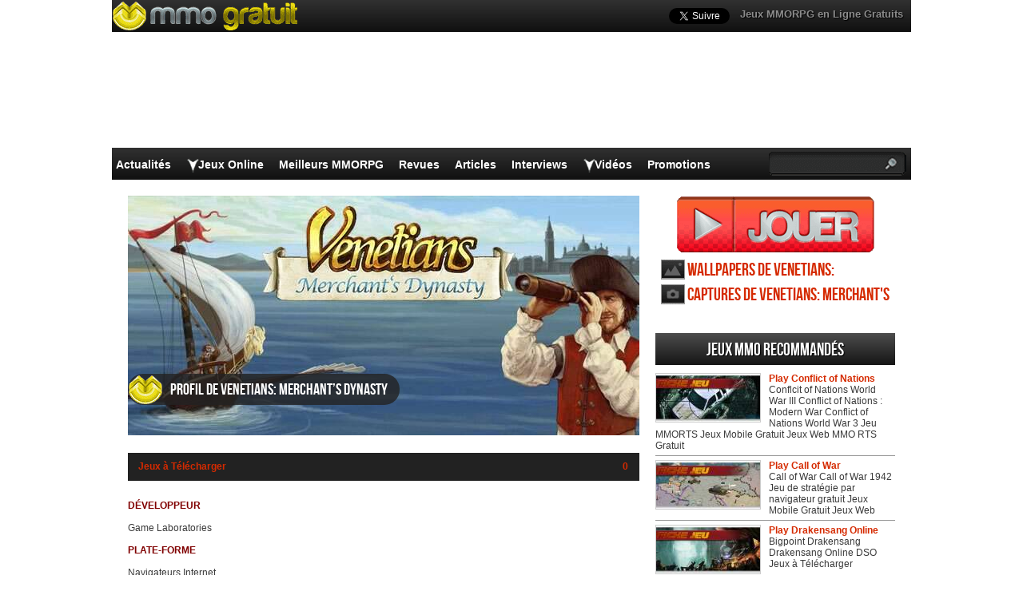

--- FILE ---
content_type: text/html; charset=UTF-8
request_url: https://www.mmogratuit.com/games/venetians-merchants-dynasty/
body_size: 18123
content:
<!DOCTYPE html>
<html lang="fr-FR" prefix="og: http://ogp.me/ns#">
<head>
  <meta http-equiv="Content-Type" content="text/html; charset=UTF-8" />
  <title>Venetians: Merchant&#039;s Dynasty Jeux MMO Gratuit , Venetians: Merchant&#039;s Dynasty MMORPG</title>
	<meta name="viewport" content="user-scalable=no, width=device-width, initial-scale=1.0, maximum-scale=1.0">
  <meta name='robots' content='index, follow, max-image-preview:large, max-snippet:-1, max-video-preview:-1' />

	<!-- This site is optimized with the Yoast SEO plugin v26.8 - https://yoast.com/product/yoast-seo-wordpress/ -->
	<meta name="description" content="DÉVELOPPEUR Game Laboratories PLATE-FORME Navigateurs Internet SYNOPSIS Venetians: Merchant&#039;s Dynasty est un jeu en ligne gratuit sur navigateur qui" />
	<link rel="canonical" href="https://www.mmogratuit.com/games/venetians-merchants-dynasty/" />
	<meta property="og:locale" content="fr_FR" />
	<meta property="og:type" content="article" />
	<meta property="og:title" content="Venetians: Merchant&#039;s Dynasty Jeux MMO Gratuit , Venetians: Merchant&#039;s Dynasty MMORPG" />
	<meta property="og:description" content="DÉVELOPPEUR Game Laboratories PLATE-FORME Navigateurs Internet SYNOPSIS Venetians: Merchant&#039;s Dynasty est un jeu en ligne gratuit sur navigateur qui" />
	<meta property="og:url" content="https://www.mmogratuit.com/games/venetians-merchants-dynasty/" />
	<meta property="og:site_name" content="Jeux MMO Gratuit" />
	<meta property="article:modified_time" content="2013-10-10T16:37:13+00:00" />
	<meta property="og:image" content="https://www.mmogratuit.com/wp-content/uploads/2010/09/Venetians-logo640.jpg" />
	<meta property="og:image:width" content="640" />
	<meta property="og:image:height" content="300" />
	<meta property="og:image:type" content="image/jpeg" />
	<meta name="twitter:label1" content="Durée de lecture estimée" />
	<meta name="twitter:data1" content="3 minutes" />
	<script type="application/ld+json" class="yoast-schema-graph">{"@context":"https://schema.org","@graph":[{"@type":"WebPage","@id":"https://www.mmogratuit.com/games/venetians-merchants-dynasty/","url":"https://www.mmogratuit.com/games/venetians-merchants-dynasty/","name":"Venetians: Merchant's Dynasty Jeux MMO Gratuit , Venetians: Merchant's Dynasty MMORPG","isPartOf":{"@id":"https://www.mmogratuit.com/#website"},"primaryImageOfPage":{"@id":"https://www.mmogratuit.com/games/venetians-merchants-dynasty/#primaryimage"},"image":{"@id":"https://www.mmogratuit.com/games/venetians-merchants-dynasty/#primaryimage"},"thumbnailUrl":"https://www.mmogratuit.com/wp-content/uploads/2010/09/Venetians-logo640.jpg","datePublished":"2010-09-09T18:12:00+00:00","dateModified":"2013-10-10T16:37:13+00:00","description":"DÉVELOPPEUR Game Laboratories PLATE-FORME Navigateurs Internet SYNOPSIS Venetians: Merchant's Dynasty est un jeu en ligne gratuit sur navigateur qui","breadcrumb":{"@id":"https://www.mmogratuit.com/games/venetians-merchants-dynasty/#breadcrumb"},"inLanguage":"fr-FR","potentialAction":[{"@type":"ReadAction","target":["https://www.mmogratuit.com/games/venetians-merchants-dynasty/"]}]},{"@type":"ImageObject","inLanguage":"fr-FR","@id":"https://www.mmogratuit.com/games/venetians-merchants-dynasty/#primaryimage","url":"https://www.mmogratuit.com/wp-content/uploads/2010/09/Venetians-logo640.jpg","contentUrl":"https://www.mmogratuit.com/wp-content/uploads/2010/09/Venetians-logo640.jpg","width":640,"height":300},{"@type":"BreadcrumbList","@id":"https://www.mmogratuit.com/games/venetians-merchants-dynasty/#breadcrumb","itemListElement":[{"@type":"ListItem","position":1,"name":"Home","item":"https://www.mmogratuit.com/"},{"@type":"ListItem","position":2,"name":"Venetians: Merchant&rsquo;s Dynasty"}]},{"@type":"WebSite","@id":"https://www.mmogratuit.com/#website","url":"https://www.mmogratuit.com/","name":"Jeux MMO Gratuit","description":"","potentialAction":[{"@type":"SearchAction","target":{"@type":"EntryPoint","urlTemplate":"https://www.mmogratuit.com/?s={search_term_string}"},"query-input":{"@type":"PropertyValueSpecification","valueRequired":true,"valueName":"search_term_string"}}],"inLanguage":"fr-FR"}]}</script>
	<!-- / Yoast SEO plugin. -->


<link rel="alternate" title="oEmbed (JSON)" type="application/json+oembed" href="https://www.mmogratuit.com/wp-json/oembed/1.0/embed?url=https%3A%2F%2Fwww.mmogratuit.com%2Fgames%2Fvenetians-merchants-dynasty%2F" />
<link rel="alternate" title="oEmbed (XML)" type="text/xml+oembed" href="https://www.mmogratuit.com/wp-json/oembed/1.0/embed?url=https%3A%2F%2Fwww.mmogratuit.com%2Fgames%2Fvenetians-merchants-dynasty%2F&#038;format=xml" />
<style id='wp-img-auto-sizes-contain-inline-css' type='text/css'>
img:is([sizes=auto i],[sizes^="auto," i]){contain-intrinsic-size:3000px 1500px}
/*# sourceURL=wp-img-auto-sizes-contain-inline-css */
</style>
<style id='wp-emoji-styles-inline-css' type='text/css'>

	img.wp-smiley, img.emoji {
		display: inline !important;
		border: none !important;
		box-shadow: none !important;
		height: 1em !important;
		width: 1em !important;
		margin: 0 0.07em !important;
		vertical-align: -0.1em !important;
		background: none !important;
		padding: 0 !important;
	}
/*# sourceURL=wp-emoji-styles-inline-css */
</style>
<link rel="https://api.w.org/" href="https://www.mmogratuit.com/wp-json/" /><link rel='shortlink' href='https://www.mmogratuit.com/?p=8313' />
    <link rel="profile" href="http://gmpg.org/xfn/11" />
    <!-- BEGIN STYLESHEETS -->
  <link rel="stylesheet" href="/wp-content/themes/mmo-responsive/style.css?v=50" media="screen" />
	<!-- Google tag (gtag.js) -->
    <script async src="https://www.googletagmanager.com/gtag/js?id=G-5CV46Y1SFD"></script>
    <script>
      window.dataLayer = window.dataLayer || [];
      function gtag(){dataLayer.push(arguments);}
      gtag('js', new Date());
    
      gtag('config', 'G-5CV46Y1SFD');
    </script>
	<script async src="//pagead2.googlesyndication.com/pagead/js/adsbygoogle.js"></script>
<script>
     (adsbygoogle = window.adsbygoogle || []).push({
          google_ad_client: "ca-pub-3835253009056065",
          enable_page_level_ads: true
     });
</script>
<script async src="https://fundingchoicesmessages.google.com/i/pub-3835253009056065?ers=1" nonce="PspHn586w8Ec1Q1EbubiBg"></script><script nonce="PspHn586w8Ec1Q1EbubiBg">(function() {function signalGooglefcPresent() {if (!window.frames['googlefcPresent']) {if (document.body) {const iframe = document.createElement('iframe'); iframe.style = 'width: 0; height: 0; border: none; z-index: -1000; left: -1000px; top: -1000px;'; iframe.style.display = 'none'; iframe.name = 'googlefcPresent'; document.body.appendChild(iframe);} else {setTimeout(signalGooglefcPresent, 0);}}}signalGooglefcPresent();})();</script>
<script>(function(){'use strict';function aa(a){var b=0;return function(){return b<a.length?{done:!1,value:a[b++]}:{done:!0}}}var ba="function"==typeof Object.defineProperties?Object.defineProperty:function(a,b,c){if(a==Array.prototype||a==Object.prototype)return a;a[b]=c.value;return a};
function ca(a){a=["object"==typeof globalThis&&globalThis,a,"object"==typeof window&&window,"object"==typeof self&&self,"object"==typeof global&&global];for(var b=0;b<a.length;++b){var c=a[b];if(c&&c.Math==Math)return c}throw Error("Cannot find global object");}var da=ca(this);function k(a,b){if(b)a:{var c=da;a=a.split(".");for(var d=0;d<a.length-1;d++){var e=a[d];if(!(e in c))break a;c=c[e]}a=a[a.length-1];d=c[a];b=b(d);b!=d&&null!=b&&ba(c,a,{configurable:!0,writable:!0,value:b})}}
function ea(a){return a.raw=a}function m(a){var b="undefined"!=typeof Symbol&&Symbol.iterator&&a[Symbol.iterator];if(b)return b.call(a);if("number"==typeof a.length)return{next:aa(a)};throw Error(String(a)+" is not an iterable or ArrayLike");}function fa(a){for(var b,c=[];!(b=a.next()).done;)c.push(b.value);return c}var ha="function"==typeof Object.create?Object.create:function(a){function b(){}b.prototype=a;return new b},n;
if("function"==typeof Object.setPrototypeOf)n=Object.setPrototypeOf;else{var q;a:{var ia={a:!0},ja={};try{ja.__proto__=ia;q=ja.a;break a}catch(a){}q=!1}n=q?function(a,b){a.__proto__=b;if(a.__proto__!==b)throw new TypeError(a+" is not extensible");return a}:null}var ka=n;
function r(a,b){a.prototype=ha(b.prototype);a.prototype.constructor=a;if(ka)ka(a,b);else for(var c in b)if("prototype"!=c)if(Object.defineProperties){var d=Object.getOwnPropertyDescriptor(b,c);d&&Object.defineProperty(a,c,d)}else a[c]=b[c];a.A=b.prototype}function la(){for(var a=Number(this),b=[],c=a;c<arguments.length;c++)b[c-a]=arguments[c];return b}k("Number.MAX_SAFE_INTEGER",function(){return 9007199254740991});
k("Number.isFinite",function(a){return a?a:function(b){return"number"!==typeof b?!1:!isNaN(b)&&Infinity!==b&&-Infinity!==b}});k("Number.isInteger",function(a){return a?a:function(b){return Number.isFinite(b)?b===Math.floor(b):!1}});k("Number.isSafeInteger",function(a){return a?a:function(b){return Number.isInteger(b)&&Math.abs(b)<=Number.MAX_SAFE_INTEGER}});
k("Math.trunc",function(a){return a?a:function(b){b=Number(b);if(isNaN(b)||Infinity===b||-Infinity===b||0===b)return b;var c=Math.floor(Math.abs(b));return 0>b?-c:c}});k("Object.is",function(a){return a?a:function(b,c){return b===c?0!==b||1/b===1/c:b!==b&&c!==c}});k("Array.prototype.includes",function(a){return a?a:function(b,c){var d=this;d instanceof String&&(d=String(d));var e=d.length;c=c||0;for(0>c&&(c=Math.max(c+e,0));c<e;c++){var f=d[c];if(f===b||Object.is(f,b))return!0}return!1}});
k("String.prototype.includes",function(a){return a?a:function(b,c){if(null==this)throw new TypeError("The 'this' value for String.prototype.includes must not be null or undefined");if(b instanceof RegExp)throw new TypeError("First argument to String.prototype.includes must not be a regular expression");return-1!==this.indexOf(b,c||0)}});/*

 Copyright The Closure Library Authors.
 SPDX-License-Identifier: Apache-2.0
*/
var t=this||self;function v(a){return a};var w,x;a:{for(var ma=["CLOSURE_FLAGS"],y=t,z=0;z<ma.length;z++)if(y=y[ma[z]],null==y){x=null;break a}x=y}var na=x&&x[610401301];w=null!=na?na:!1;var A,oa=t.navigator;A=oa?oa.userAgentData||null:null;function B(a){return w?A?A.brands.some(function(b){return(b=b.brand)&&-1!=b.indexOf(a)}):!1:!1}function C(a){var b;a:{if(b=t.navigator)if(b=b.userAgent)break a;b=""}return-1!=b.indexOf(a)};function D(){return w?!!A&&0<A.brands.length:!1}function E(){return D()?B("Chromium"):(C("Chrome")||C("CriOS"))&&!(D()?0:C("Edge"))||C("Silk")};var pa=D()?!1:C("Trident")||C("MSIE");!C("Android")||E();E();C("Safari")&&(E()||(D()?0:C("Coast"))||(D()?0:C("Opera"))||(D()?0:C("Edge"))||(D()?B("Microsoft Edge"):C("Edg/"))||D()&&B("Opera"));var qa={},F=null;var ra="undefined"!==typeof Uint8Array,sa=!pa&&"function"===typeof btoa;function G(){return"function"===typeof BigInt};var H=0,I=0;function ta(a){var b=0>a;a=Math.abs(a);var c=a>>>0;a=Math.floor((a-c)/4294967296);b&&(c=m(ua(c,a)),b=c.next().value,a=c.next().value,c=b);H=c>>>0;I=a>>>0}function va(a,b){b>>>=0;a>>>=0;if(2097151>=b)var c=""+(4294967296*b+a);else G()?c=""+(BigInt(b)<<BigInt(32)|BigInt(a)):(c=(a>>>24|b<<8)&16777215,b=b>>16&65535,a=(a&16777215)+6777216*c+6710656*b,c+=8147497*b,b*=2,1E7<=a&&(c+=Math.floor(a/1E7),a%=1E7),1E7<=c&&(b+=Math.floor(c/1E7),c%=1E7),c=b+wa(c)+wa(a));return c}
function wa(a){a=String(a);return"0000000".slice(a.length)+a}function ua(a,b){b=~b;a?a=~a+1:b+=1;return[a,b]};var J;J="function"===typeof Symbol&&"symbol"===typeof Symbol()?Symbol():void 0;var xa=J?function(a,b){a[J]|=b}:function(a,b){void 0!==a.g?a.g|=b:Object.defineProperties(a,{g:{value:b,configurable:!0,writable:!0,enumerable:!1}})},K=J?function(a){return a[J]|0}:function(a){return a.g|0},L=J?function(a){return a[J]}:function(a){return a.g},M=J?function(a,b){a[J]=b;return a}:function(a,b){void 0!==a.g?a.g=b:Object.defineProperties(a,{g:{value:b,configurable:!0,writable:!0,enumerable:!1}});return a};function ya(a,b){M(b,(a|0)&-14591)}function za(a,b){M(b,(a|34)&-14557)}
function Aa(a){a=a>>14&1023;return 0===a?536870912:a};var N={},Ba={};function Ca(a){return!(!a||"object"!==typeof a||a.g!==Ba)}function Da(a){return null!==a&&"object"===typeof a&&!Array.isArray(a)&&a.constructor===Object}function P(a,b,c){if(!Array.isArray(a)||a.length)return!1;var d=K(a);if(d&1)return!0;if(!(b&&(Array.isArray(b)?b.includes(c):b.has(c))))return!1;M(a,d|1);return!0}Object.freeze(new function(){});Object.freeze(new function(){});var Ea=/^-?([1-9][0-9]*|0)(\.[0-9]+)?$/;var Q;function Fa(a,b){Q=b;a=new a(b);Q=void 0;return a}
function R(a,b,c){null==a&&(a=Q);Q=void 0;if(null==a){var d=96;c?(a=[c],d|=512):a=[];b&&(d=d&-16760833|(b&1023)<<14)}else{if(!Array.isArray(a))throw Error();d=K(a);if(d&64)return a;d|=64;if(c&&(d|=512,c!==a[0]))throw Error();a:{c=a;var e=c.length;if(e){var f=e-1;if(Da(c[f])){d|=256;b=f-(+!!(d&512)-1);if(1024<=b)throw Error();d=d&-16760833|(b&1023)<<14;break a}}if(b){b=Math.max(b,e-(+!!(d&512)-1));if(1024<b)throw Error();d=d&-16760833|(b&1023)<<14}}}M(a,d);return a};function Ga(a){switch(typeof a){case "number":return isFinite(a)?a:String(a);case "boolean":return a?1:0;case "object":if(a)if(Array.isArray(a)){if(P(a,void 0,0))return}else if(ra&&null!=a&&a instanceof Uint8Array){if(sa){for(var b="",c=0,d=a.length-10240;c<d;)b+=String.fromCharCode.apply(null,a.subarray(c,c+=10240));b+=String.fromCharCode.apply(null,c?a.subarray(c):a);a=btoa(b)}else{void 0===b&&(b=0);if(!F){F={};c="ABCDEFGHIJKLMNOPQRSTUVWXYZabcdefghijklmnopqrstuvwxyz0123456789".split("");d=["+/=",
"+/","-_=","-_.","-_"];for(var e=0;5>e;e++){var f=c.concat(d[e].split(""));qa[e]=f;for(var g=0;g<f.length;g++){var h=f[g];void 0===F[h]&&(F[h]=g)}}}b=qa[b];c=Array(Math.floor(a.length/3));d=b[64]||"";for(e=f=0;f<a.length-2;f+=3){var l=a[f],p=a[f+1];h=a[f+2];g=b[l>>2];l=b[(l&3)<<4|p>>4];p=b[(p&15)<<2|h>>6];h=b[h&63];c[e++]=g+l+p+h}g=0;h=d;switch(a.length-f){case 2:g=a[f+1],h=b[(g&15)<<2]||d;case 1:a=a[f],c[e]=b[a>>2]+b[(a&3)<<4|g>>4]+h+d}a=c.join("")}return a}}return a};function Ha(a,b,c){a=Array.prototype.slice.call(a);var d=a.length,e=b&256?a[d-1]:void 0;d+=e?-1:0;for(b=b&512?1:0;b<d;b++)a[b]=c(a[b]);if(e){b=a[b]={};for(var f in e)Object.prototype.hasOwnProperty.call(e,f)&&(b[f]=c(e[f]))}return a}function Ia(a,b,c,d,e){if(null!=a){if(Array.isArray(a))a=P(a,void 0,0)?void 0:e&&K(a)&2?a:Ja(a,b,c,void 0!==d,e);else if(Da(a)){var f={},g;for(g in a)Object.prototype.hasOwnProperty.call(a,g)&&(f[g]=Ia(a[g],b,c,d,e));a=f}else a=b(a,d);return a}}
function Ja(a,b,c,d,e){var f=d||c?K(a):0;d=d?!!(f&32):void 0;a=Array.prototype.slice.call(a);for(var g=0;g<a.length;g++)a[g]=Ia(a[g],b,c,d,e);c&&c(f,a);return a}function Ka(a){return a.s===N?a.toJSON():Ga(a)};function La(a,b,c){c=void 0===c?za:c;if(null!=a){if(ra&&a instanceof Uint8Array)return b?a:new Uint8Array(a);if(Array.isArray(a)){var d=K(a);if(d&2)return a;b&&(b=0===d||!!(d&32)&&!(d&64||!(d&16)));return b?M(a,(d|34)&-12293):Ja(a,La,d&4?za:c,!0,!0)}a.s===N&&(c=a.h,d=L(c),a=d&2?a:Fa(a.constructor,Ma(c,d,!0)));return a}}function Ma(a,b,c){var d=c||b&2?za:ya,e=!!(b&32);a=Ha(a,b,function(f){return La(f,e,d)});xa(a,32|(c?2:0));return a};function Na(a,b){a=a.h;return Oa(a,L(a),b)}function Oa(a,b,c,d){if(-1===c)return null;if(c>=Aa(b)){if(b&256)return a[a.length-1][c]}else{var e=a.length;if(d&&b&256&&(d=a[e-1][c],null!=d))return d;b=c+(+!!(b&512)-1);if(b<e)return a[b]}}function Pa(a,b,c,d,e){var f=Aa(b);if(c>=f||e){var g=b;if(b&256)e=a[a.length-1];else{if(null==d)return;e=a[f+(+!!(b&512)-1)]={};g|=256}e[c]=d;c<f&&(a[c+(+!!(b&512)-1)]=void 0);g!==b&&M(a,g)}else a[c+(+!!(b&512)-1)]=d,b&256&&(a=a[a.length-1],c in a&&delete a[c])}
function Qa(a,b){var c=Ra;var d=void 0===d?!1:d;var e=a.h;var f=L(e),g=Oa(e,f,b,d);if(null!=g&&"object"===typeof g&&g.s===N)c=g;else if(Array.isArray(g)){var h=K(g),l=h;0===l&&(l|=f&32);l|=f&2;l!==h&&M(g,l);c=new c(g)}else c=void 0;c!==g&&null!=c&&Pa(e,f,b,c,d);e=c;if(null==e)return e;a=a.h;f=L(a);f&2||(g=e,c=g.h,h=L(c),g=h&2?Fa(g.constructor,Ma(c,h,!1)):g,g!==e&&(e=g,Pa(a,f,b,e,d)));return e}function Sa(a,b){a=Na(a,b);return null==a||"string"===typeof a?a:void 0}
function Ta(a,b){var c=void 0===c?0:c;a=Na(a,b);if(null!=a)if(b=typeof a,"number"===b?Number.isFinite(a):"string"!==b?0:Ea.test(a))if("number"===typeof a){if(a=Math.trunc(a),!Number.isSafeInteger(a)){ta(a);b=H;var d=I;if(a=d&2147483648)b=~b+1>>>0,d=~d>>>0,0==b&&(d=d+1>>>0);b=4294967296*d+(b>>>0);a=a?-b:b}}else if(b=Math.trunc(Number(a)),Number.isSafeInteger(b))a=String(b);else{if(b=a.indexOf("."),-1!==b&&(a=a.substring(0,b)),!("-"===a[0]?20>a.length||20===a.length&&-922337<Number(a.substring(0,7)):
19>a.length||19===a.length&&922337>Number(a.substring(0,6)))){if(16>a.length)ta(Number(a));else if(G())a=BigInt(a),H=Number(a&BigInt(4294967295))>>>0,I=Number(a>>BigInt(32)&BigInt(4294967295));else{b=+("-"===a[0]);I=H=0;d=a.length;for(var e=b,f=(d-b)%6+b;f<=d;e=f,f+=6)e=Number(a.slice(e,f)),I*=1E6,H=1E6*H+e,4294967296<=H&&(I+=Math.trunc(H/4294967296),I>>>=0,H>>>=0);b&&(b=m(ua(H,I)),a=b.next().value,b=b.next().value,H=a,I=b)}a=H;b=I;b&2147483648?G()?a=""+(BigInt(b|0)<<BigInt(32)|BigInt(a>>>0)):(b=
m(ua(a,b)),a=b.next().value,b=b.next().value,a="-"+va(a,b)):a=va(a,b)}}else a=void 0;return null!=a?a:c}function S(a,b){a=Sa(a,b);return null!=a?a:""};function T(a,b,c){this.h=R(a,b,c)}T.prototype.toJSON=function(){return Ua(this,Ja(this.h,Ka,void 0,void 0,!1),!0)};T.prototype.s=N;T.prototype.toString=function(){return Ua(this,this.h,!1).toString()};
function Ua(a,b,c){var d=a.constructor.v,e=L(c?a.h:b);a=b.length;if(!a)return b;var f;if(Da(c=b[a-1])){a:{var g=c;var h={},l=!1,p;for(p in g)if(Object.prototype.hasOwnProperty.call(g,p)){var u=g[p];if(Array.isArray(u)){var jb=u;if(P(u,d,+p)||Ca(u)&&0===u.size)u=null;u!=jb&&(l=!0)}null!=u?h[p]=u:l=!0}if(l){for(var O in h){g=h;break a}g=null}}g!=c&&(f=!0);a--}for(p=+!!(e&512)-1;0<a;a--){O=a-1;c=b[O];O-=p;if(!(null==c||P(c,d,O)||Ca(c)&&0===c.size))break;var kb=!0}if(!f&&!kb)return b;b=Array.prototype.slice.call(b,
0,a);g&&b.push(g);return b};function Va(a){return function(b){if(null==b||""==b)b=new a;else{b=JSON.parse(b);if(!Array.isArray(b))throw Error(void 0);xa(b,32);b=Fa(a,b)}return b}};function Wa(a){this.h=R(a)}r(Wa,T);var Xa=Va(Wa);var U;function V(a){this.g=a}V.prototype.toString=function(){return this.g+""};var Ya={};function Za(a){if(void 0===U){var b=null;var c=t.trustedTypes;if(c&&c.createPolicy){try{b=c.createPolicy("goog#html",{createHTML:v,createScript:v,createScriptURL:v})}catch(d){t.console&&t.console.error(d.message)}U=b}else U=b}a=(b=U)?b.createScriptURL(a):a;return new V(a,Ya)};function $a(){return Math.floor(2147483648*Math.random()).toString(36)+Math.abs(Math.floor(2147483648*Math.random())^Date.now()).toString(36)};function ab(a,b){b=String(b);"application/xhtml+xml"===a.contentType&&(b=b.toLowerCase());return a.createElement(b)}function bb(a){this.g=a||t.document||document};/*

 SPDX-License-Identifier: Apache-2.0
*/
function cb(a,b){a.src=b instanceof V&&b.constructor===V?b.g:"type_error:TrustedResourceUrl";var c,d;(c=(b=null==(d=(c=(a.ownerDocument&&a.ownerDocument.defaultView||window).document).querySelector)?void 0:d.call(c,"script[nonce]"))?b.nonce||b.getAttribute("nonce")||"":"")&&a.setAttribute("nonce",c)};function db(a){a=void 0===a?document:a;return a.createElement("script")};function eb(a,b,c,d,e,f){try{var g=a.g,h=db(g);h.async=!0;cb(h,b);g.head.appendChild(h);h.addEventListener("load",function(){e();d&&g.head.removeChild(h)});h.addEventListener("error",function(){0<c?eb(a,b,c-1,d,e,f):(d&&g.head.removeChild(h),f())})}catch(l){f()}};var fb=t.atob("aHR0cHM6Ly93d3cuZ3N0YXRpYy5jb20vaW1hZ2VzL2ljb25zL21hdGVyaWFsL3N5c3RlbS8xeC93YXJuaW5nX2FtYmVyXzI0ZHAucG5n"),gb=t.atob("WW91IGFyZSBzZWVpbmcgdGhpcyBtZXNzYWdlIGJlY2F1c2UgYWQgb3Igc2NyaXB0IGJsb2NraW5nIHNvZnR3YXJlIGlzIGludGVyZmVyaW5nIHdpdGggdGhpcyBwYWdlLg=="),hb=t.atob("RGlzYWJsZSBhbnkgYWQgb3Igc2NyaXB0IGJsb2NraW5nIHNvZnR3YXJlLCB0aGVuIHJlbG9hZCB0aGlzIHBhZ2Uu");function ib(a,b,c){this.i=a;this.u=b;this.o=c;this.g=null;this.j=[];this.m=!1;this.l=new bb(this.i)}
function lb(a){if(a.i.body&&!a.m){var b=function(){mb(a);t.setTimeout(function(){nb(a,3)},50)};eb(a.l,a.u,2,!0,function(){t[a.o]||b()},b);a.m=!0}}
function mb(a){for(var b=W(1,5),c=0;c<b;c++){var d=X(a);a.i.body.appendChild(d);a.j.push(d)}b=X(a);b.style.bottom="0";b.style.left="0";b.style.position="fixed";b.style.width=W(100,110).toString()+"%";b.style.zIndex=W(2147483544,2147483644).toString();b.style.backgroundColor=ob(249,259,242,252,219,229);b.style.boxShadow="0 0 12px #888";b.style.color=ob(0,10,0,10,0,10);b.style.display="flex";b.style.justifyContent="center";b.style.fontFamily="Roboto, Arial";c=X(a);c.style.width=W(80,85).toString()+
"%";c.style.maxWidth=W(750,775).toString()+"px";c.style.margin="24px";c.style.display="flex";c.style.alignItems="flex-start";c.style.justifyContent="center";d=ab(a.l.g,"IMG");d.className=$a();d.src=fb;d.alt="Warning icon";d.style.height="24px";d.style.width="24px";d.style.paddingRight="16px";var e=X(a),f=X(a);f.style.fontWeight="bold";f.textContent=gb;var g=X(a);g.textContent=hb;Y(a,e,f);Y(a,e,g);Y(a,c,d);Y(a,c,e);Y(a,b,c);a.g=b;a.i.body.appendChild(a.g);b=W(1,5);for(c=0;c<b;c++)d=X(a),a.i.body.appendChild(d),
a.j.push(d)}function Y(a,b,c){for(var d=W(1,5),e=0;e<d;e++){var f=X(a);b.appendChild(f)}b.appendChild(c);c=W(1,5);for(d=0;d<c;d++)e=X(a),b.appendChild(e)}function W(a,b){return Math.floor(a+Math.random()*(b-a))}function ob(a,b,c,d,e,f){return"rgb("+W(Math.max(a,0),Math.min(b,255)).toString()+","+W(Math.max(c,0),Math.min(d,255)).toString()+","+W(Math.max(e,0),Math.min(f,255)).toString()+")"}function X(a){a=ab(a.l.g,"DIV");a.className=$a();return a}
function nb(a,b){0>=b||null!=a.g&&0!==a.g.offsetHeight&&0!==a.g.offsetWidth||(pb(a),mb(a),t.setTimeout(function(){nb(a,b-1)},50))}function pb(a){for(var b=m(a.j),c=b.next();!c.done;c=b.next())(c=c.value)&&c.parentNode&&c.parentNode.removeChild(c);a.j=[];(b=a.g)&&b.parentNode&&b.parentNode.removeChild(b);a.g=null};function qb(a,b,c,d,e){function f(l){document.body?g(document.body):0<l?t.setTimeout(function(){f(l-1)},e):b()}function g(l){l.appendChild(h);t.setTimeout(function(){h?(0!==h.offsetHeight&&0!==h.offsetWidth?b():a(),h.parentNode&&h.parentNode.removeChild(h)):a()},d)}var h=rb(c);f(3)}function rb(a){var b=document.createElement("div");b.className=a;b.style.width="1px";b.style.height="1px";b.style.position="absolute";b.style.left="-10000px";b.style.top="-10000px";b.style.zIndex="-10000";return b};function Ra(a){this.h=R(a)}r(Ra,T);function sb(a){this.h=R(a)}r(sb,T);var tb=Va(sb);function ub(a){var b=la.apply(1,arguments);if(0===b.length)return Za(a[0]);for(var c=a[0],d=0;d<b.length;d++)c+=encodeURIComponent(b[d])+a[d+1];return Za(c)};function vb(a){if(!a)return null;a=Sa(a,4);var b;null===a||void 0===a?b=null:b=Za(a);return b};var wb=ea([""]),xb=ea([""]);function yb(a,b){this.m=a;this.o=new bb(a.document);this.g=b;this.j=S(this.g,1);this.u=vb(Qa(this.g,2))||ub(wb);this.i=!1;b=vb(Qa(this.g,13))||ub(xb);this.l=new ib(a.document,b,S(this.g,12))}yb.prototype.start=function(){zb(this)};
function zb(a){Ab(a);eb(a.o,a.u,3,!1,function(){a:{var b=a.j;var c=t.btoa(b);if(c=t[c]){try{var d=Xa(t.atob(c))}catch(e){b=!1;break a}b=b===Sa(d,1)}else b=!1}b?Z(a,S(a.g,14)):(Z(a,S(a.g,8)),lb(a.l))},function(){qb(function(){Z(a,S(a.g,7));lb(a.l)},function(){return Z(a,S(a.g,6))},S(a.g,9),Ta(a.g,10),Ta(a.g,11))})}function Z(a,b){a.i||(a.i=!0,a=new a.m.XMLHttpRequest,a.open("GET",b,!0),a.send())}function Ab(a){var b=t.btoa(a.j);a.m[b]&&Z(a,S(a.g,5))};(function(a,b){t[a]=function(){var c=la.apply(0,arguments);t[a]=function(){};b.call.apply(b,[null].concat(c instanceof Array?c:fa(m(c))))}})("__h82AlnkH6D91__",function(a){"function"===typeof window.atob&&(new yb(window,tb(window.atob(a)))).start()});}).call(this);

window.__h82AlnkH6D91__("[base64]/[base64]/[base64]/[base64]");</script></head>
<body class="wp-singular games-template-default single single-games postid-8313 wp-theme-mmo-responsive layout-2cr single-screenshots">
	<script>
		var googletag = googletag || {};
		googletag.cmd = googletag.cmd || [];
		(function() {
			var gads = document.createElement('script');
			gads.async = true;
			gads.type = 'text/javascript';
			var useSSL = 'https:' == document.location.protocol;
			gads.src = (useSSL ? 'https:' : 'http:') + 
			'//www.googletagservices.com/tag/js/gpt.js';
			var node = document.getElementsByTagName('script')[0];
			node.parentNode.insertBefore(gads, node);
		})();

		googletag.cmd.push(function() {
		googletag.defineSlot('/1005400/mmogratuit_com_300x250', [300, 250], 'div-gpt-ad-1407149172834-1').addService(googletag.pubads());
		googletag.defineSlot('/1005400/mmogratuit_com_300x250_2', [300, 250], 'div-gpt-ad-1407149172834-2').addService(googletag.pubads());
		googletag.defineSlot('/1005400/mmogratuit_com_skin', [1000, 150], 'div-gpt-ad-1407149172834-7').addService(googletag.pubads());
		googletag.pubads().enableSingleRequest();
		googletag.enableServices();
		});

		(function(d, s, id) {
			var js, fjs = d.getElementsByTagName(s)[0];
			if (d.getElementById(id)) return;
			js = d.createElement(s); js.id = id;
			js.src = "//connect.facebook.net/en_GB/all.js#xfbml=1";
			fjs.parentNode.insertBefore(js, fjs);
		}(document, 'script', 'facebook-jssdk'));
	</script>
	<div id="fb-root"></div>
	<div id="header-wrapper">
		<div id='div-gpt-ad-1407149172834-7' style='width:1000px; height:150px; position:absolute; top:35px;'>
			<script>
      googletag.cmd.push(function() { googletag.display('div-gpt-ad-1407149172834-7'); });
      </script>
    </div>
		<div id="header">
			<div class="topHeader">
				<ul id="top-navigation">
					<li id="menu-item-36" class="menu-item menu-item-type-custom menu-item-object-custom menu-item-home menu-item-36"><a href="http://www.mmogratuit.com/">Jeux MMORPG en Ligne Gratuits</a></li>
				</ul>
				<a href="https://www.mmogratuit.com"><div class="headerLogo"></div></a>
				<div id="social-media">
					<a href="https://twitter.com/MMOGratuit" class="twitter-follow-button" data-show-count="false" data-show-screen-name="false"></a>
					<script>!function(d,s,id){var js,fjs=d.getElementsByTagName(s)[0],p=/^http:/.test(d.location)?'http':'https';if(!d.getElementById(id)){js=d.createElement(s);js.id=id;js.src=p+'://platform.twitter.com/widgets.js';fjs.parentNode.insertBefore(js,fjs);}}(document, 'script', 'twitter-wjs');</script>
					<div class="fb-like" data-href="https://www.facebook.com/pages/MMO-Gratuit-Com-Jeux-Mmorpg/254802551253766" data-send="false" data-layout="button_count" data-width="200" data-show-faces="false" data-colorscheme="light"></div>
				</div>
							</div>
			<div class="bottomHeader">
				<div id="navigation-wrapper">
					<ul id="navigation">
						<li id="menu-item-2519" class="menu-item menu-item-type-taxonomy menu-item-object-category menu-item-2519"><a href="https://www.mmogratuit.com/mmorpg/actualites-de-mmo/">Actualités</a></li>
<li id="menu-item-31385" class="menu-item menu-item-type-custom menu-item-object-custom menu-item-has-children menu-item-31385"><a href="#">Jeux Online</a>
<ul class="sub-menu">
	<li id="menu-item-31396" class="menu-item menu-item-type-custom menu-item-object-custom menu-item-has-children menu-item-31396"><a href="#">Profils</a>
	<ul class="sub-menu">
		<li id="menu-item-472" class="menu-item menu-item-type-post_type menu-item-object-page menu-item-472"><a href="https://www.mmogratuit.com/jeux-mmo-gratuits/">Tous les mmo gratuits</a></li>
		<li id="menu-item-7980" class="menu-item menu-item-type-taxonomy menu-item-object-jeux-mmo menu-item-7980"><a href="https://www.mmogratuit.com/jeux-mmo/mmofps/">MMOFPS</a></li>
		<li id="menu-item-7981" class="menu-item menu-item-type-taxonomy menu-item-object-jeux-mmo menu-item-7981"><a href="https://www.mmogratuit.com/jeux-mmo/mmorpg/">MMORPG</a></li>
		<li id="menu-item-7982" class="menu-item menu-item-type-taxonomy menu-item-object-jeux-mmo current-games-ancestor current-menu-parent current-games-parent menu-item-7982"><a href="https://www.mmogratuit.com/jeux-mmo/mmorts/">MMORTS</a></li>
		<li id="menu-item-12753" class="menu-item menu-item-type-taxonomy menu-item-object-jeux-mmo menu-item-12753"><a href="https://www.mmogratuit.com/jeux-mmo/moba/">MOBA</a></li>
		<li id="menu-item-12754" class="menu-item menu-item-type-taxonomy menu-item-object-jeux-mmo menu-item-12754"><a href="https://www.mmogratuit.com/jeux-mmo/rpg-daction/">RPG d&rsquo;action</a></li>
		<li id="menu-item-35717" class="menu-item menu-item-type-taxonomy menu-item-object-jeux-mmo menu-item-35717"><a href="https://www.mmogratuit.com/jeux-mmo/jeux-sport/">Jeux de Sport</a></li>
		<li id="menu-item-24329" class="menu-item menu-item-type-custom menu-item-object-custom menu-item-24329"><a href="http://www.mmogratuit.com/game/jeux-web/">Jeux Web</a></li>
		<li id="menu-item-24330" class="menu-item menu-item-type-custom menu-item-object-custom menu-item-24330"><a href="http://www.mmogratuit.com/game/jeux-mobile-gratuit/">Jeux Mobile</a></li>
		<li id="menu-item-28816" class="menu-item menu-item-type-taxonomy menu-item-object-jeux-mmo menu-item-28816"><a href="https://www.mmogratuit.com/jeux-mmo/jcc-et-jeux-au-tour-par-tour/">TCG &#038; Turn-Based</a></li>
	</ul>
</li>
	<li id="menu-item-54" class="menu-item menu-item-type-post_type menu-item-object-page menu-item-54"><a href="https://www.mmogratuit.com/videos/">Vidéos</a></li>
	<li id="menu-item-53" class="menu-item menu-item-type-post_type menu-item-object-page menu-item-53"><a href="https://www.mmogratuit.com/captures-decran/">Captures d’écran</a></li>
	<li id="menu-item-263" class="menu-item menu-item-type-post_type menu-item-object-page menu-item-263"><a href="https://www.mmogratuit.com/fonds-decran/">Fonds d’écran</a></li>
</ul>
</li>
<li id="menu-item-35538" class="menu-item menu-item-type-post_type menu-item-object-page menu-item-35538"><a href="https://www.mmogratuit.com/meilleur-mmorpg/">Meilleurs MMORPG</a></li>
<li id="menu-item-55" class="menu-item menu-item-type-post_type menu-item-object-page menu-item-55"><a href="https://www.mmogratuit.com/revues/">Revues</a></li>
<li id="menu-item-31387" class="menu-item menu-item-type-taxonomy menu-item-object-category menu-item-31387"><a href="https://www.mmogratuit.com/mmorpg/actualites-de-mmo/articles/">Articles</a></li>
<li id="menu-item-274" class="menu-item menu-item-type-taxonomy menu-item-object-category menu-item-274"><a href="https://www.mmogratuit.com/mmorpg/actualites-de-mmo/interviews/">Interviews</a></li>
<li id="menu-item-31380" class="menu-item menu-item-type-custom menu-item-object-custom menu-item-has-children menu-item-31380"><a href="#">Vidéos</a>
<ul class="sub-menu">
	<li id="menu-item-34456" class="menu-item menu-item-type-taxonomy menu-item-object-category menu-item-34456"><a href="https://www.mmogratuit.com/mmorpg/videos/bandes-annonces/">Bandes-annonces</a></li>
	<li id="menu-item-34457" class="menu-item menu-item-type-taxonomy menu-item-object-category menu-item-34457"><a href="https://www.mmogratuit.com/mmorpg/videos/gameplay/">Gameplay</a></li>
	<li id="menu-item-34458" class="menu-item menu-item-type-taxonomy menu-item-object-category menu-item-34458"><a href="https://www.mmogratuit.com/mmorpg/videos/premier-apercu/">Premier aperçu</a></li>
</ul>
</li>
<li id="menu-item-280" class="menu-item menu-item-type-taxonomy menu-item-object-category menu-item-280"><a href="https://www.mmogratuit.com/mmorpg/actualites-de-mmo/promotions/">Promotions</a></li>
					</ul>
					<div id="search">
						<form method="get" id="searchform" action="https://www.mmogratuit.com/">
	<input type="text" name="s" id="s" value="" />
</form>					</div>
				</div>
			</div>
		</div>
	</div><div id="main-wrapper">
	<div id="main">
					<div id="post">
				<div class="news-thumb-wrapper">
					<img width="640" height="300" src="https://www.mmogratuit.com/wp-content/uploads/2010/09/Venetians-logo640.jpg" class="attachment-games-thumb-big size-games-thumb-big wp-post-image" alt="" decoding="async" fetchpriority="high" srcset="https://www.mmogratuit.com/wp-content/uploads/2010/09/Venetians-logo640.jpg 640w, https://www.mmogratuit.com/wp-content/uploads/2010/09/Venetians-logo640-318x149.jpg 318w, https://www.mmogratuit.com/wp-content/uploads/2010/09/Venetians-logo640-638x299.jpg 638w, https://www.mmogratuit.com/wp-content/uploads/2010/09/Venetians-logo640-130x60.jpg 130w, https://www.mmogratuit.com/wp-content/uploads/2010/09/Venetians-logo640-213x100.jpg 213w" sizes="(max-width: 640px) 100vw, 640px" />					<div class="news-arrows"></div>
					<h1>Profil de Venetians: Merchant&rsquo;s Dynasty</h1>
				</div>
				<div id="fb-root"></div>
				<script>
					(function(d, s, id) {
						var js, fjs = d.getElementsByTagName(s)[0];
						if (d.getElementById(id)) return;
						js = d.createElement(s); js.id = id;
						js.src = "//connect.facebook.net/ca_ES/all.js#xfbml=1&appId=157928150941528";
						fjs.parentNode.insertBefore(js, fjs);
					}(document, 'script', 'facebook-jssdk'));
				</script>
				<div class="line-bottom gameProfileTopBar">
					<span class="socialShare">
						<div class="fb-like" data-send="false" data-layout="button_count" data-width="100" data-show-faces="false"></div>
					</span> 
					<a href="https://www.mmogratuit.com/game/jeux-a-telecharger/" rel="tag">Jeux à Télécharger</a> 
					<span class="meta-comment"><a href="#respond">0</a></span>
				</div>
				<div class="post-entry">
					<div style="text-align: center;"></div><br />
<span style="color: #800000;"><strong>DÉVELOPPEUR</strong></span><br />
<br />
Game Laboratories<br />
<br />
<span style="color: #800000;"><strong>PLATE-FORME</strong></span><br />
<br />
Navigateurs Internet<br />
<br />
<span style="color: #800000;"><strong>SYNOPSIS</strong></span><br />
<br />
Venetians: Merchant's Dynasty est un jeu en ligne gratuit sur navigateur qui repose sur le commerce et la simulation économique. Les aventuriers sont plongés en plein cur du monde florissant de la Méditerranée du 15ème siècle. Ils vont construire leur propre entreprise grâce au commerce habile avec d'autres cultures, naviguer en mer et créer des liens commerciaux avec d'autres Vénitiens dans les ports de la Méditerranée.<br />
<br />
Le voyage commence dans une ville scintillante au bord de la mer Méditerranée. Là, les joueurs sont découvrent le difficile défi de la construction de leur propre dynastie. Les villes en bord de mer sont en plein essor  les systèmes commercial et bancaire, l'architecture et la culture sont florissants. Les joueurs veulent profiter de cette richesse et lancer leur propre entreprise.<br />
<br />
<span style="color: #800000;"><strong>FONCTIONNALITES PRINCIPALES</strong></span><br />
<br />
- Simulation complexe des constructions et du commerce à l'âge de Marco Polo.<br />
- Des systèmes sophistiqués de navigation et d'expédition avec des parcours différents qui couvrent toute la région de la Méditerranée.<br />
- Construction et développement de villes avec de multiples bâtiments et ressources.<br />
- Une société complexe où vous trouverez plusieurs générations.<br />
- Un choix de différentes professions et spécialisations.<br />
- Diplomatie par le biais de divers bureaux administratifs pour rehausser le prestige et l'influence.<br />
- Batailles en mer passionnantes contre les pirates.<br />
- Nombreuses fonctions sociales.<br />
<br />
<span style="color: #800000;"><strong>GAMEPLAY GENERAL</strong></span><br />
<br />
Les joueurs commencent par la construction de leur ville. Grâce à leurs décisions et leurs actions une ville pourrait très rapidement devenir une métropole prospère et impressionnante. En mettant en place différents bâtiments, le niveau de vie de chaque habitant saméliore de manière significative.<br />
<br />
Pour prendre soin de la population, les joueurs doivent s'assurer que les affaires sont florissantes et que leurs empires continuent de croître constamment. Si vous détenez un ou plusieurs bureaux administratifs prestigieux à forte demande, votre prestige et votre influence vont devenir encore plus grands.<br />
<br />
Au fil de leur progression, les joueurs ne vont pas simplement rester derrière les murs de leur propre ville, mais devront aussi faire des affaires dans des contrées lointaines. Ils devront établir des liens avec d'autres cultures et construire leur propre flotte. Mais attention: la mer est pleine de dangers et dinconnu. Les joueurs devront apprendre à composer avec ceux-ci pour devenir des navigateurs émérites.<br />
<br />
<span style="color: #800000;"><strong>GENERATIONS</strong></span><br />
<br />
Venetians offre une caractéristique unique: le concept de générations. L'espérance de vie générale d'un Vénitien est d'environ six mois calendaires. Mais la mort ne signifie pas nécessairement la fin de la partie. Les joueurs prévoyants auront des enfants qui, après leur mort, hériteront de tous les biens quils ont acquis et assureront la pérennité de la dynastie.<br />
<br />
Un joueur décide du type d'éducation de ses enfants et de comment ils vont se développer. Ces derniers peuvent exercer un type de profession complètement différent. Ce concept de générations permet dexpérimenter divers aspects du jeu et de voir le monde du jeu de différents points de vue.<br />
<br />
<span style="color: #800000;"><strong>DIPLOMATIE</strong></span><br />
<br />
La diplomatie joue un rôle important dans Venetians. Il existe un système de guildes complexe qui permet aux joueurs de s'allier avec leurs amis. Ensemble, ils vont atteindre leurs ambitieux objectifs plus rapidement.<br />
<br />
<span style="color: #800000;"><strong>MISES A JOUR HEBDOMADAIRES</strong></span><br />
<br />
Les mises à jour hebdomadaires assurent des nouvelles fonctionnalités et du nouveau contenu de manière régulière.<br />
<br />
<span style="color: #800000;"><strong>EXIGENCES DU SYSTÈME</strong></span><br />
<br />
Connexion à Internet.<br />
<br />
<hr />	
											<br><br><div class="gameProfilesBottomButton">
						<a class="playnowbutton" href="http://www.mmorpggratuits.com/venetians-mmorpg-gratuit.html" target="_blank" rel="nofollow"><div class="playButton"></div></a>												</div><br>
						
									</div>
                <br><br>
        <script async src="//pagead2.googlesyndication.com/pagead/js/adsbygoogle.js"></script>
        <!-- mmo _content_related -->
        <ins class="adsbygoogle"
             style="display:block"
             data-ad-client="ca-pub-3835253009056065"
             data-ad-slot="2837658296"
             data-ad-format="autorelaxed"></ins>
        <script>
        (adsbygoogle = window.adsbygoogle || []).push({});
        </script>
				<div id="comments">
					<div style="width:100%; height:10px; clear:both;">&nbsp;</div>
<!-- You can start editing here. -->
		<!-- If comments are open, but there are no comments. -->
		<div id="respond">
		<h3><strong></strong></h3>
						<p>You must be <a href="https://www.mmogratuit.com/wp-login.php?redirect_to=https%3A%2F%2Fwww.mmogratuit.com%2Fgames%2Fvenetians-merchants-dynasty%2F">logged in</a> to post a comment.</p>
			</div>
<div style="width:100%; height:10px; clear:both;">&nbsp;</div>				</div>
			</div>
			</div>
<div id="sidebar">      <div class="widget">
        <div class="ProfileButtonsLinks">
           <div class="playButton"><a href="http://www.mmorpggratuits.com/venetians-mmorpg-gratuit.html" target="_blank" rel="nofollow" title="Jouer Venetians: Merchant's Dynasty ">Jouer Venetians: Merchant's Dynasty </a></div>                              <div style="width:100%; clear:both;"></div>
                    <div class="gameProfilesLinksWrapper"><div class="iconWallpaper"></div><p class="gameProfilesLinks"><a href="https://www.mmogratuit.com/wallpaper/venetians-merchants-dynasty/">Wallpapers de Venetians: Merchant's Dynasty </a></p></div>          <div class="gameProfilesLinksWrapper"><div class="iconScreenshot"></div><p class="gameProfilesLinks"><a href="https://www.mmogratuit.com/screenshot/venetians-merchants-dynasty/">Captures de Venetians: Merchant's Dynasty </a></p></div>                                                                        
          <div style="width:100%; clear:both;"></div><br>			
        </div>
      </div><div class="widget"><h4 class="widget-title">Jeux MMO recommandés</h4>                            <div class="side-item">
                                            <a href="https://www.mmorpggratuits.com/conflict-nations-mmorpg-gratuit.html" rel="nofollow" title="Play Conflict of Nations" target="_blank">
                            <img width="130" height="60" src="https://www.mmogratuit.com/wp-content/uploads/2017/02/Conflict-of-Nations-Game-Profile-headlogo-FR-130x60.jpg" class="side-item-thumb wp-post-image" alt="" decoding="async" loading="lazy" srcset="https://www.mmogratuit.com/wp-content/uploads/2017/02/Conflict-of-Nations-Game-Profile-headlogo-FR-130x60.jpg 130w, https://www.mmogratuit.com/wp-content/uploads/2017/02/Conflict-of-Nations-Game-Profile-headlogo-FR-213x100.jpg 213w" sizes="auto, (max-width: 130px) 100vw, 130px" />                        </a>
                    
                    <a href="https://www.mmorpggratuits.com/conflict-nations-mmorpg-gratuit.html" rel="nofollow" title="Play Conflict of Nations" target="_blank">
                        Play Conflict of Nations                    </a><br>

                    Conflcit of Nations World War III Conflict of Nations : Modern War Conflict of Nations World War 3 Jeu MMORTS Jeux Mobile Gratuit Jeux Web MMO RTS Gratuit                </div>
                            <div class="side-item">
                                            <a href="https://www.mmorpggratuits.com/call-of-war-mmorpg-gratuit.html" rel="nofollow" title="Play Call of War" target="_blank">
                            <img width="130" height="60" src="https://www.mmogratuit.com/wp-content/uploads/2015/06/Call-of-War-Game-Profile-headlogo-FR-130x60.jpg" class="side-item-thumb wp-post-image" alt="" decoding="async" loading="lazy" srcset="https://www.mmogratuit.com/wp-content/uploads/2015/06/Call-of-War-Game-Profile-headlogo-FR-130x60.jpg 130w, https://www.mmogratuit.com/wp-content/uploads/2015/06/Call-of-War-Game-Profile-headlogo-FR-213x100.jpg 213w" sizes="auto, (max-width: 130px) 100vw, 130px" />                        </a>
                    
                    <a href="https://www.mmorpggratuits.com/call-of-war-mmorpg-gratuit.html" rel="nofollow" title="Play Call of War" target="_blank">
                        Play Call of War                    </a><br>

                    Call of War Call of War 1942 Jeu de stratégie par navigateur gratuit Jeux Mobile Gratuit Jeux Web                </div>
                            <div class="side-item">
                                            <a href="http://www.mmorpggratuits.com/drakensang-online-mmorpg-gratuit.html" rel="nofollow" title="Play Drakensang Online" target="_blank">
                            <img width="130" height="60" src="https://www.mmogratuit.com/wp-content/uploads/2012/12/Drakensang-Online-Game-Profile-FR-130x60.jpg" class="side-item-thumb wp-post-image" alt="" decoding="async" loading="lazy" srcset="https://www.mmogratuit.com/wp-content/uploads/2012/12/Drakensang-Online-Game-Profile-FR-130x60.jpg 130w, https://www.mmogratuit.com/wp-content/uploads/2012/12/Drakensang-Online-Game-Profile-FR-213x100.jpg 213w" sizes="auto, (max-width: 130px) 100vw, 130px" />                        </a>
                    
                    <a href="http://www.mmorpggratuits.com/drakensang-online-mmorpg-gratuit.html" rel="nofollow" title="Play Drakensang Online" target="_blank">
                        Play Drakensang Online                    </a><br>

                    Bigpoint Drakensang Drakensang Online DSO Jeux à Télécharger                </div>
                            <div class="side-item">
                                            <a href="https://www.mmorpggratuits.com/supremacy-1914-mmorpg-gratuit.html" rel="nofollow" title="Play Supremacy 1914" target="_blank">
                            <img width="130" height="60" src="https://www.mmogratuit.com/wp-content/uploads/2013/03/Supremacy-1914-Game-Profile-FR1-130x60.jpg" class="side-item-thumb wp-post-image" alt="" decoding="async" loading="lazy" srcset="https://www.mmogratuit.com/wp-content/uploads/2013/03/Supremacy-1914-Game-Profile-FR1-130x60.jpg 130w, https://www.mmogratuit.com/wp-content/uploads/2013/03/Supremacy-1914-Game-Profile-FR1-213x100.jpg 213w" sizes="auto, (max-width: 130px) 100vw, 130px" />                        </a>
                    
                    <a href="https://www.mmorpggratuits.com/supremacy-1914-mmorpg-gratuit.html" rel="nofollow" title="Play Supremacy 1914" target="_blank">
                        Play Supremacy 1914                    </a><br>

                    Jeux à Télécharger Jeux Mobile Gratuit MMORTS                </div>
                        </div><div class="widget"><h4 class="widget-title">F2P Analyse vidéo</h4>			<div class="textwidget"><iframe src="https://www.youtube.com/embed/?list=PL5BjSQsHoJUMKu9f1j4WE9ujUnCokTCOF"  frameborder="0" allow="accelerometer; autoplay; clipboard-write; encrypted-media; gyroscope; picture-in-picture; web-share" referrerpolicy="strict-origin-when-cross-origin" allowfullscreen></iframe></div>
		</div><div class="widget">			<div class="textwidget"><script async src="//pagead2.googlesyndication.com/pagead/js/adsbygoogle.js"></script>
<!-- mmogratuit_com_300x250_1 -->
<ins class="adsbygoogle"
     style="display:inline-block;width:300px;height:250px"
     data-ad-client="ca-pub-3835253009056065"
     data-ad-slot="5949987895"></ins>
<script>
(adsbygoogle = window.adsbygoogle || []).push({});
</script></div>
		</div><div class="widget"><h4 class="widget-title tabs">Articles</h4>        <div id="mask">
            <div id="panel">
                <div id="panel-1">
                                                <div class="side-item">
                                                                    <a href="https://www.mmogratuit.com/mmo-review/premieres-impressions-de-west/" rel="bookmark" title="Premières impressions de The West">
                                        <img width="42" height="60" src="https://www.mmogratuit.com/wp-content/uploads/2017/10/The-West-Review-thumpnail-42x60.jpg" class="side-item-thumb wp-post-image" alt="" decoding="async" loading="lazy" />                                    </a>
                                                                <h4 class="side-review-heading">
                                    <a href="https://www.mmogratuit.com/mmo-review/premieres-impressions-de-west/" rel="bookmark" title="Premières impressions de The West">Premières impressions de The West</a>
                                </h4>
                                <span class="side-item-cat"></span>
                                <span class="side-item-meta">
                                    05/10/2019 - 
                                    <a href="https://www.mmogratuit.com/mmo-review/premieres-impressions-de-west/#respond">0 Comments</a>                                </span>
                                <div class="side-score darkgreen">6.5</div>
                            </div>
                                                    <div class="side-item">
                                                                    <a href="https://www.mmogratuit.com/mmo-review/premieres-impressions-de-seafight/" rel="bookmark" title="Premières impressions de Seafight">
                                        <img width="42" height="60" src="https://www.mmogratuit.com/wp-content/uploads/2017/09/Seafight-Review-thumpnail-42x60.jpg" class="side-item-thumb wp-post-image" alt="" decoding="async" loading="lazy" />                                    </a>
                                                                <h4 class="side-review-heading">
                                    <a href="https://www.mmogratuit.com/mmo-review/premieres-impressions-de-seafight/" rel="bookmark" title="Premières impressions de Seafight">Premières impressions de Seafight</a>
                                </h4>
                                <span class="side-item-cat"></span>
                                <span class="side-item-meta">
                                    14/09/2019 - 
                                    <a href="https://www.mmogratuit.com/mmo-review/premieres-impressions-de-seafight/#respond">0 Comments</a>                                </span>
                                <div class="side-score yellow">5</div>
                            </div>
                                                    <div class="side-item">
                                                                    <a href="https://www.mmogratuit.com/mmo-review/premieres-impressions-de-drakensang-online/" rel="bookmark" title="Premières impressions de Drakensang Online">
                                        <img width="42" height="60" src="https://www.mmogratuit.com/wp-content/uploads/2017/04/Drakensang-Online-Review-thumpnail-42x60.jpg" class="side-item-thumb wp-post-image" alt="Premières impressions de Drakensang Online" decoding="async" loading="lazy" />                                    </a>
                                                                <h4 class="side-review-heading">
                                    <a href="https://www.mmogratuit.com/mmo-review/premieres-impressions-de-drakensang-online/" rel="bookmark" title="Premières impressions de Drakensang Online">Premières impressions de Drakensang Online</a>
                                </h4>
                                <span class="side-item-cat"></span>
                                <span class="side-item-meta">
                                    19/04/2019 - 
                                    <a href="https://www.mmogratuit.com/mmo-review/premieres-impressions-de-drakensang-online/#respond">0 Comments</a>                                </span>
                                <div class="side-score darkgreen">7</div>
                            </div>
                                        </div>

                
                
                
                            </div>
        </div>
        </div><div class="widget">			<div class="textwidget"><script async src="//pagead2.googlesyndication.com/pagead/js/adsbygoogle.js"></script>
<!-- mmogratuit_com_300x250_2 -->
<ins class="adsbygoogle"
     style="display:inline-block;width:300px;height:250px"
     data-ad-client="ca-pub-3835253009056065"
     data-ad-slot="7426721093"></ins>
<script>
(adsbygoogle = window.adsbygoogle || []).push({});
</script></div>
		</div><div class="widget"><h4 class="widget-title">Dernières promos</h4>                            <div class="side-item">
                                            <a href="https://www.mmogratuit.com/call-of-war-speed-royale/" rel="bookmark">
                            <img width="130" height="60" src="https://www.mmogratuit.com/wp-content/uploads/2024/02/Call-of-War-Speed-Royale-fr-130x60.jpg" class="side-item-thumb wp-post-image" alt="Call of War Speed Royale" decoding="async" loading="lazy" srcset="https://www.mmogratuit.com/wp-content/uploads/2024/02/Call-of-War-Speed-Royale-fr-130x60.jpg 130w, https://www.mmogratuit.com/wp-content/uploads/2024/02/Call-of-War-Speed-Royale-fr-318x149.jpg 318w, https://www.mmogratuit.com/wp-content/uploads/2024/02/Call-of-War-Speed-Royale-fr-638x299.jpg 638w, https://www.mmogratuit.com/wp-content/uploads/2024/02/Call-of-War-Speed-Royale-fr-213x100.jpg 213w, https://www.mmogratuit.com/wp-content/uploads/2024/02/Call-of-War-Speed-Royale-fr.jpg 640w" sizes="auto, (max-width: 130px) 100vw, 130px" />                        </a>
                                        <h4><a href="https://www.mmogratuit.com/call-of-war-speed-royale/" rel="bookmark">Call of War Speed Royale</a></h4>
                    <span class="side-item-meta">
                        06/02/2024 - 
                        <a href="https://www.mmogratuit.com/call-of-war-speed-royale/#respond">0 Comments</a>                    </span>
                </div>
                            <div class="side-item">
                                            <a href="https://www.mmogratuit.com/call-of-war-pour-les-nouveaux-joueurs/" rel="bookmark">
                            <img width="130" height="60" src="https://www.mmogratuit.com/wp-content/uploads/2023/11/Call-of-War-pour-les-nouveaux-joueurs-130x60.jpg" class="side-item-thumb wp-post-image" alt="Call of War pour les nouveaux joueurs" decoding="async" loading="lazy" srcset="https://www.mmogratuit.com/wp-content/uploads/2023/11/Call-of-War-pour-les-nouveaux-joueurs-130x60.jpg 130w, https://www.mmogratuit.com/wp-content/uploads/2023/11/Call-of-War-pour-les-nouveaux-joueurs-318x149.jpg 318w, https://www.mmogratuit.com/wp-content/uploads/2023/11/Call-of-War-pour-les-nouveaux-joueurs-638x299.jpg 638w, https://www.mmogratuit.com/wp-content/uploads/2023/11/Call-of-War-pour-les-nouveaux-joueurs-213x100.jpg 213w, https://www.mmogratuit.com/wp-content/uploads/2023/11/Call-of-War-pour-les-nouveaux-joueurs.jpg 640w" sizes="auto, (max-width: 130px) 100vw, 130px" />                        </a>
                                        <h4><a href="https://www.mmogratuit.com/call-of-war-pour-les-nouveaux-joueurs/" rel="bookmark">Call of War pour les nouveaux joueurs</a></h4>
                    <span class="side-item-meta">
                        07/11/2023 - 
                        <a href="https://www.mmogratuit.com/call-of-war-pour-les-nouveaux-joueurs/#respond">0 Comments</a>                    </span>
                </div>
                            <div class="side-item">
                                            <a href="https://www.mmogratuit.com/conflit-of-nations-pour-les-nouveaux-joueurs/" rel="bookmark">
                            <img width="130" height="60" src="https://www.mmogratuit.com/wp-content/uploads/2023/11/Conflit-of-Nations-pour-les-nouveaux-joueurs-130x60.jpg" class="side-item-thumb wp-post-image" alt="Conflit of Nations pour les nouveaux joueurs" decoding="async" loading="lazy" srcset="https://www.mmogratuit.com/wp-content/uploads/2023/11/Conflit-of-Nations-pour-les-nouveaux-joueurs-130x60.jpg 130w, https://www.mmogratuit.com/wp-content/uploads/2023/11/Conflit-of-Nations-pour-les-nouveaux-joueurs-318x149.jpg 318w, https://www.mmogratuit.com/wp-content/uploads/2023/11/Conflit-of-Nations-pour-les-nouveaux-joueurs-638x299.jpg 638w, https://www.mmogratuit.com/wp-content/uploads/2023/11/Conflit-of-Nations-pour-les-nouveaux-joueurs-213x100.jpg 213w, https://www.mmogratuit.com/wp-content/uploads/2023/11/Conflit-of-Nations-pour-les-nouveaux-joueurs.jpg 640w" sizes="auto, (max-width: 130px) 100vw, 130px" />                        </a>
                                        <h4><a href="https://www.mmogratuit.com/conflit-of-nations-pour-les-nouveaux-joueurs/" rel="bookmark">Conflit of Nations pour les nouveaux joueurs</a></h4>
                    <span class="side-item-meta">
                        02/11/2023 - 
                        <a href="https://www.mmogratuit.com/conflit-of-nations-pour-les-nouveaux-joueurs/#respond">0 Comments</a>                    </span>
                </div>
                        </div><div class="widget"><h4 class="widget-title">Dernières  Top 10</h4>                            <div class="side-item">
                                            <a href="https://www.mmogratuit.com/meilleur-mmorpg/top-10-meilleurs-mmorpg-gratuits-2017/" rel="bookmark">
                            <img width="130" height="60" src="https://www.mmogratuit.com/wp-content/uploads/2017/02/TOP-10-MMORPG-February-headlogo-130x60.jpg" class="side-item-thumb wp-post-image" alt="" decoding="async" loading="lazy" srcset="https://www.mmogratuit.com/wp-content/uploads/2017/02/TOP-10-MMORPG-February-headlogo-130x60.jpg 130w, https://www.mmogratuit.com/wp-content/uploads/2017/02/TOP-10-MMORPG-February-headlogo-213x100.jpg 213w" sizes="auto, (max-width: 130px) 100vw, 130px" />                        </a>
                                        <h4><a href="https://www.mmogratuit.com/meilleur-mmorpg/top-10-meilleurs-mmorpg-gratuits-2017/" rel="bookmark">TOP 10 Meilleurs MMORPG gratuits de 2017</a></h4>
                    <span class="side-item-meta">
                        24/10/2017 - 
                        <a href="https://www.mmogratuit.com/meilleur-mmorpg/top-10-meilleurs-mmorpg-gratuits-2017/#comments">2 Comments</a>                    </span>
                </div>
                            <div class="side-item">
                                            <a href="https://www.mmogratuit.com/meilleur-mmorpg/top-10-meilleurs-jeux-gratuits-navigateur-2017/" rel="bookmark">
                            <img width="130" height="60" src="https://www.mmogratuit.com/wp-content/uploads/2017/01/Top-10-Browser-based-headlogo-130x60.jpg" class="side-item-thumb wp-post-image" alt="" decoding="async" loading="lazy" srcset="https://www.mmogratuit.com/wp-content/uploads/2017/01/Top-10-Browser-based-headlogo-130x60.jpg 130w, https://www.mmogratuit.com/wp-content/uploads/2017/01/Top-10-Browser-based-headlogo-213x100.jpg 213w" sizes="auto, (max-width: 130px) 100vw, 130px" />                        </a>
                                        <h4><a href="https://www.mmogratuit.com/meilleur-mmorpg/top-10-meilleurs-jeux-gratuits-navigateur-2017/" rel="bookmark">TOP 10 Meilleurs jeux gratuits par navigateur de 2017</a></h4>
                    <span class="side-item-meta">
                        23/10/2017 - 
                        <span>Commentaires fermés<span class="screen-reader-text"> sur TOP 10 Meilleurs jeux gratuits par navigateur de 2017</span></span>                    </span>
                </div>
                            <div class="side-item">
                                            <a href="https://www.mmogratuit.com/meilleur-mmorpg/top-10-meilleurs-shooters-gratuits-2017/" rel="bookmark">
                            <img width="130" height="60" src="https://www.mmogratuit.com/wp-content/uploads/2017/01/TOP-10-Shooters-headlogo-1-130x60.jpg" class="side-item-thumb wp-post-image" alt="" decoding="async" loading="lazy" srcset="https://www.mmogratuit.com/wp-content/uploads/2017/01/TOP-10-Shooters-headlogo-1-130x60.jpg 130w, https://www.mmogratuit.com/wp-content/uploads/2017/01/TOP-10-Shooters-headlogo-1-213x100.jpg 213w" sizes="auto, (max-width: 130px) 100vw, 130px" />                        </a>
                                        <h4><a href="https://www.mmogratuit.com/meilleur-mmorpg/top-10-meilleurs-shooters-gratuits-2017/" rel="bookmark">TOP 10 Meilleurs Shooters Gratuits de 2017</a></h4>
                    <span class="side-item-meta">
                        26/09/2017 - 
                        <a href="https://www.mmogratuit.com/meilleur-mmorpg/top-10-meilleurs-shooters-gratuits-2017/#respond">0 Comments</a>                    </span>
                </div>
                            <div class="side-item">
                                            <a href="https://www.mmogratuit.com/meilleur-mmorpg/top-10-meilleurs-moba-gratuits-de-2017/" rel="bookmark">
                            <img width="130" height="60" src="https://www.mmogratuit.com/wp-content/uploads/2017/01/TOP-10-January-2017-MOBA-headlogo-130x60.jpg" class="side-item-thumb wp-post-image" alt="" decoding="async" loading="lazy" srcset="https://www.mmogratuit.com/wp-content/uploads/2017/01/TOP-10-January-2017-MOBA-headlogo-130x60.jpg 130w, https://www.mmogratuit.com/wp-content/uploads/2017/01/TOP-10-January-2017-MOBA-headlogo-213x100.jpg 213w" sizes="auto, (max-width: 130px) 100vw, 130px" />                        </a>
                                        <h4><a href="https://www.mmogratuit.com/meilleur-mmorpg/top-10-meilleurs-moba-gratuits-de-2017/" rel="bookmark">TOP 10 Meilleurs MOBA gratuits de 2017</a></h4>
                    <span class="side-item-meta">
                        20/09/2017 - 
                        <a href="https://www.mmogratuit.com/meilleur-mmorpg/top-10-meilleurs-moba-gratuits-de-2017/#respond">0 Comments</a>                    </span>
                </div>
                        </div><div class="widget"><h4 class="widget-title">Commentaires récents</h4>                <div class="side-item">
                                        <h4 class="comment-author">marie says:</h4>
                    <a class="comment-text-side" href="https://www.mmogratuit.com/2500-codes-pour-obtenir-un-free-star-rider-pour-star-stable/#comment-156915" title="marie on 2500 codes pour obtenir un Free Star Rider pour Star Stable">
                        quand on a donner l email on star rider a vie?svp svp svp                    </a>
                </div>
                                <div class="side-item">
                                        <h4 class="comment-author">marie says:</h4>
                    <a class="comment-text-side" href="https://www.mmogratuit.com/2500-codes-pour-obtenir-un-free-star-rider-pour-star-stable/#comment-156914" title="marie on 2500 codes pour obtenir un Free Star Rider pour Star Stable">
                        star rider a vie svp                    </a>
                </div>
                                <div class="side-item">
                                        <h4 class="comment-author">Stéphane M says:</h4>
                    <a class="comment-text-side" href="https://www.mmogratuit.com/items-gratuits-pour-aion-7-0/#comment-155872" title="Stéphane M on Items gratuits pour Aion 7.0">
                        le meilleur jeu                    </a>
                </div>
                </div><div class="widget">			<div class="textwidget"><div class="fb-like-box" data-href="http://www.facebook.com/pages/MMO-Gratuit-Com-Jeux-Mmorpg/254802551253766" data-width="300" data-height="260" data-colorscheme="dark" data-show-faces="true" data-stream="false" data-header="false"></div></div>
		</div><div class="widget"><h4 class="widget-title">Actualités Récentes</h4>                            <div class="side-item">
                                            <a href="https://www.mmogratuit.com/drakensang-online-chasse-au-gros-gibier-2026/" rel="bookmark">
                            <img width="130" height="60" src="https://www.mmogratuit.com/wp-content/uploads/2026/01/Drakensang-Online-Chasse-au-gros-gibier-130x60.jpg" class="side-item-thumb wp-post-image" alt="Drakensang Online Chasse au gros gibier" decoding="async" loading="lazy" srcset="https://www.mmogratuit.com/wp-content/uploads/2026/01/Drakensang-Online-Chasse-au-gros-gibier-130x60.jpg 130w, https://www.mmogratuit.com/wp-content/uploads/2026/01/Drakensang-Online-Chasse-au-gros-gibier-640x300.jpg 640w, https://www.mmogratuit.com/wp-content/uploads/2026/01/Drakensang-Online-Chasse-au-gros-gibier-213x100.jpg 213w" sizes="auto, (max-width: 130px) 100vw, 130px" />                        </a>
                                        <h4><a href="https://www.mmogratuit.com/drakensang-online-chasse-au-gros-gibier-2026/" rel="bookmark">Drakensang Online Chasse au gros gibier 2026</a></h4>
                    <span class="side-item-meta">
                        21/01/2026 - 
                        <a href="https://www.mmogratuit.com/drakensang-online-chasse-au-gros-gibier-2026/#respond">0 Comments</a>                    </span>
                </div>
                            <div class="side-item">
                                            <a href="https://www.mmogratuit.com/farmerama-rejouissances-royales/" rel="bookmark">
                            <img width="130" height="60" src="https://www.mmogratuit.com/wp-content/uploads/2026/01/Farmerama-Rejouissances-royales-–-Evenement-du-16e-anniversaire-de-Farmerama-130x60.jpg" class="side-item-thumb wp-post-image" alt="Farmerama Réjouissances royales – Événement du 16e anniversaire de Farmerama" decoding="async" loading="lazy" srcset="https://www.mmogratuit.com/wp-content/uploads/2026/01/Farmerama-Rejouissances-royales-–-Evenement-du-16e-anniversaire-de-Farmerama-130x60.jpg 130w, https://www.mmogratuit.com/wp-content/uploads/2026/01/Farmerama-Rejouissances-royales-–-Evenement-du-16e-anniversaire-de-Farmerama-640x300.jpg 640w, https://www.mmogratuit.com/wp-content/uploads/2026/01/Farmerama-Rejouissances-royales-–-Evenement-du-16e-anniversaire-de-Farmerama-213x100.jpg 213w" sizes="auto, (max-width: 130px) 100vw, 130px" />                        </a>
                                        <h4><a href="https://www.mmogratuit.com/farmerama-rejouissances-royales/" rel="bookmark">Farmerama Réjouissances royales</a></h4>
                    <span class="side-item-meta">
                        20/01/2026 - 
                        <a href="https://www.mmogratuit.com/farmerama-rejouissances-royales/#respond">0 Comments</a>                    </span>
                </div>
                            <div class="side-item">
                                            <a href="https://www.mmogratuit.com/la-derniere-mise-a-jour-de-world-of-warships/" rel="bookmark">
                            <img width="130" height="60" src="https://www.mmogratuit.com/wp-content/uploads/2026/01/la-derniere-mise-a-jour-de-World-of-Warships-130x60.jpg" class="side-item-thumb wp-post-image" alt="La dernière mise à jour de World of Warships" decoding="async" loading="lazy" srcset="https://www.mmogratuit.com/wp-content/uploads/2026/01/la-derniere-mise-a-jour-de-World-of-Warships-130x60.jpg 130w, https://www.mmogratuit.com/wp-content/uploads/2026/01/la-derniere-mise-a-jour-de-World-of-Warships-640x300.jpg 640w, https://www.mmogratuit.com/wp-content/uploads/2026/01/la-derniere-mise-a-jour-de-World-of-Warships-213x100.jpg 213w" sizes="auto, (max-width: 130px) 100vw, 130px" />                        </a>
                                        <h4><a href="https://www.mmogratuit.com/la-derniere-mise-a-jour-de-world-of-warships/" rel="bookmark">La dernière mise à jour de World of Warships</a></h4>
                    <span class="side-item-meta">
                        12/01/2026 - 
                        <a href="https://www.mmogratuit.com/la-derniere-mise-a-jour-de-world-of-warships/#respond">0 Comments</a>                    </span>
                </div>
                        </div>	
		
</div>
		
	</div>	
	<div id="footer-top-wrapper">
		<div id="footer-top">
			<ul id="footer-navigation">
							</ul>
			<div id="back-top">
				<a href="#">Top</a>
			</div>
		</div>
	</div>
	<div id="footer-bottom-wrapper">
		<div id="footer-bottom">
			<span class="footer-bottom-left">Copyright © 2019 - Ocigrup. All rights reserved.</span>
			<span class="footer-bottom-right"><a href="http://www.mmognet.com/privacy.php?domini=bW1vZ3JhdHVpdC5jb20=" rel="nofollow" target="_blank">Déclaration de confidentialité</a></span>
		</div>
	</div>
	<script type="speculationrules">
{"prefetch":[{"source":"document","where":{"and":[{"href_matches":"/*"},{"not":{"href_matches":["/wp-*.php","/wp-admin/*","/wp-content/uploads/*","/wp-content/*","/wp-content/plugins/*","/wp-content/themes/mmo-responsive/*","/*\\?(.+)"]}},{"not":{"selector_matches":"a[rel~=\"nofollow\"]"}},{"not":{"selector_matches":".no-prefetch, .no-prefetch a"}}]},"eagerness":"conservative"}]}
</script>
<script id="wp-emoji-settings" type="application/json">
{"baseUrl":"https://s.w.org/images/core/emoji/17.0.2/72x72/","ext":".png","svgUrl":"https://s.w.org/images/core/emoji/17.0.2/svg/","svgExt":".svg","source":{"concatemoji":"https://www.mmogratuit.com/wp-includes/js/wp-emoji-release.min.js?ver=6.9"}}
</script>
<script type="module">
/* <![CDATA[ */
/*! This file is auto-generated */
const a=JSON.parse(document.getElementById("wp-emoji-settings").textContent),o=(window._wpemojiSettings=a,"wpEmojiSettingsSupports"),s=["flag","emoji"];function i(e){try{var t={supportTests:e,timestamp:(new Date).valueOf()};sessionStorage.setItem(o,JSON.stringify(t))}catch(e){}}function c(e,t,n){e.clearRect(0,0,e.canvas.width,e.canvas.height),e.fillText(t,0,0);t=new Uint32Array(e.getImageData(0,0,e.canvas.width,e.canvas.height).data);e.clearRect(0,0,e.canvas.width,e.canvas.height),e.fillText(n,0,0);const a=new Uint32Array(e.getImageData(0,0,e.canvas.width,e.canvas.height).data);return t.every((e,t)=>e===a[t])}function p(e,t){e.clearRect(0,0,e.canvas.width,e.canvas.height),e.fillText(t,0,0);var n=e.getImageData(16,16,1,1);for(let e=0;e<n.data.length;e++)if(0!==n.data[e])return!1;return!0}function u(e,t,n,a){switch(t){case"flag":return n(e,"\ud83c\udff3\ufe0f\u200d\u26a7\ufe0f","\ud83c\udff3\ufe0f\u200b\u26a7\ufe0f")?!1:!n(e,"\ud83c\udde8\ud83c\uddf6","\ud83c\udde8\u200b\ud83c\uddf6")&&!n(e,"\ud83c\udff4\udb40\udc67\udb40\udc62\udb40\udc65\udb40\udc6e\udb40\udc67\udb40\udc7f","\ud83c\udff4\u200b\udb40\udc67\u200b\udb40\udc62\u200b\udb40\udc65\u200b\udb40\udc6e\u200b\udb40\udc67\u200b\udb40\udc7f");case"emoji":return!a(e,"\ud83e\u1fac8")}return!1}function f(e,t,n,a){let r;const o=(r="undefined"!=typeof WorkerGlobalScope&&self instanceof WorkerGlobalScope?new OffscreenCanvas(300,150):document.createElement("canvas")).getContext("2d",{willReadFrequently:!0}),s=(o.textBaseline="top",o.font="600 32px Arial",{});return e.forEach(e=>{s[e]=t(o,e,n,a)}),s}function r(e){var t=document.createElement("script");t.src=e,t.defer=!0,document.head.appendChild(t)}a.supports={everything:!0,everythingExceptFlag:!0},new Promise(t=>{let n=function(){try{var e=JSON.parse(sessionStorage.getItem(o));if("object"==typeof e&&"number"==typeof e.timestamp&&(new Date).valueOf()<e.timestamp+604800&&"object"==typeof e.supportTests)return e.supportTests}catch(e){}return null}();if(!n){if("undefined"!=typeof Worker&&"undefined"!=typeof OffscreenCanvas&&"undefined"!=typeof URL&&URL.createObjectURL&&"undefined"!=typeof Blob)try{var e="postMessage("+f.toString()+"("+[JSON.stringify(s),u.toString(),c.toString(),p.toString()].join(",")+"));",a=new Blob([e],{type:"text/javascript"});const r=new Worker(URL.createObjectURL(a),{name:"wpTestEmojiSupports"});return void(r.onmessage=e=>{i(n=e.data),r.terminate(),t(n)})}catch(e){}i(n=f(s,u,c,p))}t(n)}).then(e=>{for(const n in e)a.supports[n]=e[n],a.supports.everything=a.supports.everything&&a.supports[n],"flag"!==n&&(a.supports.everythingExceptFlag=a.supports.everythingExceptFlag&&a.supports[n]);var t;a.supports.everythingExceptFlag=a.supports.everythingExceptFlag&&!a.supports.flag,a.supports.everything||((t=a.source||{}).concatemoji?r(t.concatemoji):t.wpemoji&&t.twemoji&&(r(t.twemoji),r(t.wpemoji)))});
//# sourceURL=https://www.mmogratuit.com/wp-includes/js/wp-emoji-loader.min.js
/* ]]> */
</script>
	  <!-- BEGIN JS -->
	<script>
		[
			'/wp-content/themes/mmo-responsive/js/unified.js'
		].forEach(function(src) {
			var script = document.createElement('script');
			script.src = src;
			script.async = false;
			document.head.appendChild(script);
		});
	</script>

</body>
</html>

--- FILE ---
content_type: text/html; charset=utf-8
request_url: https://www.google.com/recaptcha/api2/aframe
body_size: 265
content:
<!DOCTYPE HTML><html><head><meta http-equiv="content-type" content="text/html; charset=UTF-8"></head><body><script nonce="cTxcqlecWrWvQAmlJwwAEA">/** Anti-fraud and anti-abuse applications only. See google.com/recaptcha */ try{var clients={'sodar':'https://pagead2.googlesyndication.com/pagead/sodar?'};window.addEventListener("message",function(a){try{if(a.source===window.parent){var b=JSON.parse(a.data);var c=clients[b['id']];if(c){var d=document.createElement('img');d.src=c+b['params']+'&rc='+(localStorage.getItem("rc::a")?sessionStorage.getItem("rc::b"):"");window.document.body.appendChild(d);sessionStorage.setItem("rc::e",parseInt(sessionStorage.getItem("rc::e")||0)+1);localStorage.setItem("rc::h",'1770076130375');}}}catch(b){}});window.parent.postMessage("_grecaptcha_ready", "*");}catch(b){}</script></body></html>

--- FILE ---
content_type: text/css
request_url: https://www.mmogratuit.com/wp-content/themes/mmo-responsive/style.css?v=50
body_size: 6599
content:
@font-face{font-family:BebasNeueRegular;src:url(/wp-content/themes/mmo-responsive/fonts/BebasNeue-webfont.eot);src:url(/wp-content/themes/mmo-responsive/fonts/BebasNeue-webfont.eot?iefix) format('eot') , url(/wp-content/themes/mmo-responsive/fonts/BebasNeue-webfont.woff) format('woff') , url(/wp-content/themes/mmo-responsive/fonts/BebasNeue-webfont.ttf) format('truetype') , url(/wp-content/themes/mmo-responsive/fonts/BebasNeue-webfont.svg#webfont4Bjy2lJe) format('svg');font-weight:400}#header,#header-wrapper,#navigation-wrapper{max-width:1000px}#navigation li:hover,#top-navigation li:hover{visibility:inherit}#navigation li ul,#top-navigation li ul{left:-20000px;border:1px solid #000;z-index:1}#logo,#navigation li:hover ul,#top-navigation li:hover ul{left:0}#header,#header-wrapper,#main-wrapper,#mask,#navigation li,#top-navigation li,.bottomHeader,.news-arrows,.news-item p,.news-meta-wrapper,.news-thumb-wrapper,.news-thumb-wrapper h1,.news-thumb-wrapper h2,.side-item{position:relative}*,blockquote,body,dd,div,dl,dt,fieldset,form,h1,h2,h3,h4,h5,h6,html,input,label,li,ol,p,pre,td,th,ul{margin:0;padding:0}table{border-collapse:collapse;border-spacing:0}fieldset,img{border:0}address,caption,cite,code,dfn,em,strong,th,var{font-style:normal;font-weight:400}caption,th{text-align:left}h1,h2,h3,h4,h5,h6{font-weight:400}q:after,q:before{content:''}strong{font-weight:700}em{font-style:italic}a img{border:none}body{font:12px Arial,sans-serif;color:#3a3a3a}a{color:#d52a00;text-decoration:none;font-weight:700}a:hover{text-decoration:underline}.alignleft{float:left}.alignright{float:right}.aligncenter{margin:0 0 15px}#footer-navigation span,.side-item-thumb{margin-right:10px}.alignleftb{float:left}#search,#social-media,.alignrightb{float:right}#navigation li ul li,#top-navigation li ul li{float:none;margin:0;text-shadow:1px 1px 1px #000}#header-wrapper{height:225px;margin:auto}#header{z-index:2;height:40px}.headerLogo{width:300px;height:40px;background:url(/wp-content/themes/mmo-responsive/images/sprites.png) -11px -333px no-repeat}#top-navigation li ul li,.topHeader{background:-webkit-linear-gradient(#313131,#101010);background:-o-linear-gradient(#313131,#101010);background:-moz-linear-gradient(#313131,#101010)}.topHeader{height:40px;width:100%;background:linear-gradient(#313131,#101010);background-color:#101010;overflow:hidden}#logo{position:absolute;top:41px}#header-banner{position:absolute;right:0;top:63px}#social-media{margin-top:-30px}#top-navigation{height:40px;padding:10px 0 0 10px;float:right;font-size:13px}#top-navigation li{float:left;display:block;margin-right:10px;text-shadow:1px 1px 1px #000;height:24px;z-index:100}#top-navigation li a{display:block;color:#8c8c8c}#top-navigation li ul{position:absolute;top:24px;border-top:none;width:140px;background:#121212}#top-navigation li ul li{background:linear-gradient(#313131,#101010);background-color:#101010;height:25px;padding:9px 0 0 10px}#top-navigation li ul li a{font-size:12px}#top-navigation li ul li ul,#top-navigation li ul li ul li ul{top:-20000px}#top-navigation li ul li ul li:hover ul,#top-navigation li ul li:hover ul{left:140px;top:0}.bottomHeader{height:40px;width:100%;top:145px;background:-webkit-linear-gradient(#313131,#101010);background:-o-linear-gradient(#313131,#101010);background:-moz-linear-gradient(#313131,#101010);background:linear-gradient(#313131,#101010);background-color:#101010}#navigation{height:40px;float:left;padding-left:5px}#navigation li{display:block;float:left;margin-right:19px;padding-top:13px;height:25px;text-shadow:1px 1px 1px #000}#navigation li a{font-size:14px;color:#fff;font-weight:700;text-shadow:0 0 2px #222}#navigation li ul{position:absolute;top:35px;border-top:none;width:150px}#navigation li ul li{background-color:#101010;height:25px;padding:15px 0 0 15px;border-bottom:#444 1px solid;border-left:#444 1px solid}#navigation li ul li a{font-size:12px}#navigation li ul li ul,#navigation li ul li ul li ul{top:-20000px}#navigation li ul li ul li:hover ul,#navigation li ul li:hover ul{left:140px;top:0}#search{width:163px;height:25px;background:url(/wp-content/themes/mmo-responsive/images/sprites.png) -824px -238px no-repeat;padding:5px;margin:5px}#search input{background:0 0;border:none;font-size:18px;color:#fff;width:130px}#main-wrapper{max-width:960px;background:#fff;margin:0 auto;padding:20px;overflow:hidden;z-index:1}.post-share,.section-title{background:-webkit-linear-gradient(#4d4d4d,#151515)}#main{width:640px;margin-right:20px;float:left;position:relative}.section-title{background:-o-linear-gradient(#4d4d4d,#151515);background:-moz-linear-gradient(#4d4d4d,#151515);background:linear-gradient(#4d4d4d,#151515);background-color:#222;padding:9px 9px 6px;margin-bottom:10px;text-shadow:0 0 2px #222;color:#fff;font-size:22px;font-family:BebasNeueRegular;text-align:center}#news-wrapper{margin-bottom:24px}.news-item{margin-bottom:20px;padding-bottom:5px;background-color:#222;color:#ddd}.news-thumb-wrapper h1,.news-thumb-wrapper h2{color:#fff;top:-80px;background:rgba(34,34,34,.8);padding:8px 15px 7px 9px;font-size:20px;font-family:BebasNeueRegular;float:left;text-align:justify;border-top-right-radius:30px;border-bottom-right-radius:30px;max-width:80%}#footer-bottom,#footer-top{max-width:960px;margin:0 auto}.news-thumb-wrapper h1 a,.news-thumb-wrapper h2 a{color:#fff;font-weight:400}.news-arrows{left:0;top:-80px;height:39px;width:44px;background:url(/wp-content/themes/mmo-responsive/images/sprites.png) -11px -333px no-repeat;background-color:rgba(34,34,34,.8);float:left;border-top-left-radius:20px;border-bottom-left-radius:20px}.news-meta-wrapper{height:20px;border-bottom:1px solid #222;margin-top:-3px;padding:9px 9px 0;clear:both;top:-45px}.news-meta-wrapper span{font-weight:700;text-transform:uppercase;letter-spacing:1px}.news-meta{color:#777;float:left}#sidebar,.news-cats{float:right}.news-comment{float:right;margin-left:15px;padding:0 0 0 18px;background:url(/wp-content/themes/mmo-responsive/images/sprites.png) -679px -243px no-repeat}.post-share,.widget-title{background:-o-linear-gradient(#4d4d4d,#151515);background:-moz-linear-gradient(#4d4d4d,#151515)}.news-item p{padding:0 10px 10px;top:-45px;margin-bottom:-50px}.news-heading{font-size:24px;font-family:BebasNeueRegular;margin-bottom:16px}.post-header,.the-score,.widget-title{font-family:BebasNeueRegular}.news-heading a{color:#000}#sidebar{width:300px}.widget{margin-bottom:20px}.widget-title,.widget-title.tabs{margin-bottom:10px}.widget-title{background:linear-gradient(#4d4d4d,#151515);background-color:#222;color:#fff;height:32px;padding-top:8px;text-shadow:1px 1px 1px #000;width:300px;text-align:center;font-size:22px}.widget-banner{margin-bottom:20px;overflow:hidden}.widget li{margin-bottom:18px;padding-left:16px}.side-item{float:none!important;clear:both;margin-bottom:5px;padding-bottom:5px;border-bottom:1px solid #999;overflow:hidden}.side-item.last{margin-bottom:0}.side-item h4,.side-review-heading{font-size:13px;margin-bottom:4px;font-weight:700}.side-review-heading{width:200px;overflow:hidden}.side-item-meta{color:#888;font-size:11px;font-style:italic}.side-item-meta a{color:#888}.side-item-cat{margin-bottom:2px;display:block}.side-item-cat a{color:#666}.side-item-thumb{float:left;height:60px;border:1px solid #ccc}#footer-bottom-wrapper,#footer-top-wrapper{max-width:1000px;margin:auto;overflow:hidden}#mask{width:300px;overflow:hidden;margin:0 auto}#panel div{float:left;width:300px}.side-score{position:absolute;top:0;right:10px;width:30px!important;height:21px;text-align:center;padding-top:5px;color:#fff;font-weight:700;text-shadow:1px 1px 1px #444}.side-score.green{background:url(/wp-content/themes/mmo-responsive/images/sprites.png) -587px -258px no-repeat}.side-score.darkgreen{background:url(/wp-content/themes/mmo-responsive/images/sprites.png) -551px -258px no-repeat}.side-score.yellow{background:url(/wp-content/themes/mmo-responsive/images/sprites.png) -515px -258px no-repeat}.side-score.darkred{background:url(/wp-content/themes/mmo-responsive/images/sprites.png) -479px -258px no-repeat}.side-score.red{background:url(/wp-content/themes/mmo-responsive/images/sprites.png) -443px -258px no-repeat}#footer-top-wrapper{background:-webkit-linear-gradient(#313131,#101010);background:-o-linear-gradient(#313131,#101010);background:-moz-linear-gradient(#313131,#101010);background:linear-gradient(#313131,#101010);background-color:#101010;border-top:gray 3px solid;height:55px;position:relative}#footer-top{padding-top:20px}#footer-top a{color:#797979;text-shadow:1px 1px 1px #000}#back-top a,.footer-bottom-left{text-shadow:0 0 1px #777}#footer-navigation li{display:block;float:left;margin-right:20px}#back-top{float:right;background:url(/wp-content/themes/mmo-responsive/images/sprites.png) -679px -266px no-repeat;padding-left:26px;overflow:visible;width:14px}#footer-bottom-wrapper{height:38px;background:#111;border-top:1px solid #222;position:relative}#footer-bottom{padding-top:11px}.footer-bottom-left{float:left;color:gray}.footer-bottom-right{float:right;text-shadow:1px 1px 1px #000}#about-author h5,#about-author h5 small,.author-descrip,.post-meta,.post-share p,.the-score{text-shadow:1px 1px 1px #fff}.post-meta{background:-webkit-linear-gradient(#e0e0e0,#f9f9f9);background:-o-linear-gradient(#e0e0e0,#f9f9f9);background:-moz-linear-gradient(#e0e0e0,#f9f9f9);background:linear-gradient(#e0e0e0,#f9f9f9);background-color:#e0e0e0;font-style:italic;margin-bottom:30px;padding:8px 0 7px 4px;border-top:#aaa 1px solid}.post-header{font-size:36px;margin:1px 5px;color:#000;display:block}.meta-comment{float:right;padding:0 4px 0 18px;background:url(/wp-content/themes/mmo-responsive/images/sprites.png) -679px -243px no-repeat}.post-entry{margin-bottom:20px;overflow:auto;text-align:justify}#about-author,.other-score,.post-review,.post-share ul,.review-score{overflow:hidden}.post-entry p{font-size:14px;line-height:20px;margin-bottom:20px}.author-descrip,.lscreen p,.lvid p,.lwall p{line-height:18px}.post-share{background:linear-gradient(#4d4d4d,#151515);background-color:#222;border-top:1px solid #cecece;border-bottom:1px solid #cecece;padding:10px 0 8px 10px;clear:both;position:relative;top:20px}.post-share p{float:left;font-weight:700;font-size:14px;color:#4f4f4f;padding-top:8px}.post-share ul{padding-left:22px}.post-share li{float:left;margin-right:8px}.page-links{float:right;font-size:14px;height:22px}#about-author{padding:14px;border:1px solid #cecece}#about-author h5{font-size:14px;margin-bottom:8px;padding-bottom:8px;overflow:hidden}#about-author h5 small{float:right;font-size:12px;font-style:italic;color:#888}.author-descrip{color:#555}.post-review{padding:10px;float:left;position:relative;top:-30px;width:100%}.post-review a{font-weight:400}.line-top{background:-webkit-linear-gradient(#4d4d4d,#151515);background:-o-linear-gradient(#4d4d4d,#151515);background:-moz-linear-gradient(#4d4d4d,#151515);background:linear-gradient(#4d4d4d,#151515);background-color:#222;height:10px;margin-bottom:12px}.line-bottom{background-color:#222;color:#ccc;font-weight:700;height:10px;position:relative;top:-1px;clear:both;margin:15px 0}.review-thumb{float:left;margin-right:20px}.review-thumb img{background:#ccc}.review-score{border-bottom:1px dashed #ccc;padding-bottom:15px;margin-bottom:15px}.overall-score{width:102px;height:102px;float:left;position:relative}.overall-text{color:#777;position:absolute;left:19px;top:20px;font-size:10px}.the-score{color:#333;font-size:54px;position:absolute;width:100%;top:29px;text-align:center}.score,.score-label{color:#333;text-shadow:0 0 1px #fff;top:8px}.overall-score.green{background:url(/wp-content/themes/mmo-responsive/images/sprites.png) -882px -292px no-repeat}.overall-score.darkgreen{background:url(/wp-content/themes/mmo-responsive/images/sprites.png) -773px -292px no-repeat}.overall-score.yellow{background:url(/wp-content/themes/mmo-responsive/images/sprites.png) -663px -292px no-repeat}.overall-score.darkred{background:url(/wp-content/themes/mmo-responsive/images/sprites.png) -554px -292px no-repeat}.overall-score.red{background:url(/wp-content/themes/mmo-responsive/images/sprites.png) -444px -292px no-repeat}.score-item{margin-bottom:3px;position:relative;height:32px;width:100%;font-weight:700;overflow:visible}.score,.score-bg,.score-label{position:absolute}.score-label{left:10px}.score-bg{height:32px;display:none;width:200px;left:131px}.score{left:94px;font-weight:700}.rate1{background:-webkit-linear-gradient(left,#fff,#faa);background:-o-linear-gradient(right,#fff,#faa);background:-moz-linear-gradient(right,#fff,#faa);background:linear-gradient(to right,#fff,#faa);background-color:#faa;width:10%}.rate2{background:-webkit-linear-gradient(left,#fff,#fd8);background:-o-linear-gradient(right,#fff,#fd8);background:-moz-linear-gradient(right,#fff,#fd8);background:linear-gradient(to right,#fff,#fd8);background-color:#fd8;width:20%}.rate3{background:-webkit-linear-gradient(left,#fff,#fd8);background:-o-linear-gradient(right,#fff,#fd8);background:-moz-linear-gradient(right,#fff,#fd8);background:linear-gradient(to right,#fff,#fd8);background-color:#fd8;width:30%}.rate4{background:-webkit-linear-gradient(left,#fff,#ffa);background:-o-linear-gradient(right,#fff,#ffa);background:-moz-linear-gradient(right,#fff,#ffa);background:linear-gradient(to right,#fff,#ffa);background-color:#ffa;width:40%}.rate5{background:-webkit-linear-gradient(left,#fff,#ffa);background:-o-linear-gradient(right,#fff,#ffa);background:-moz-linear-gradient(right,#fff,#ffa);background:linear-gradient(to right,#fff,#ffa);background-color:#ffa;width:50%}.rate6{background:-webkit-linear-gradient(left,#fff,#cfa);background:-o-linear-gradient(right,#fff,#cfa);background:-moz-linear-gradient(right,#fff,#cfa);background:linear-gradient(to right,#fff,#cfa);background-color:#0f0;width:60%}.rate7{background:-webkit-linear-gradient(left,#fff,#cfa);background:-o-linear-gradient(right,#fff,#cfa);background:-moz-linear-gradient(right,#fff,#cfa);background:linear-gradient(to right,#fff,#cfa);background-color:#cfa;width:70%}.rate8{background:-webkit-linear-gradient(left,#fff,#afa);background:-o-linear-gradient(right,#fff,#afa);background:-moz-linear-gradient(right,#fff,#afa);background:linear-gradient(to right,#fff,#afa);background-color:#afa;width:80%}.rate9{background:-webkit-linear-gradient(left,#fff,#afa);background:-o-linear-gradient(right,#fff,#afa);background:-moz-linear-gradient(right,#fff,#afa);background:linear-gradient(to right,#fff,#afa);background-color:#afa;width:90%}.rate10{background:-webkit-linear-gradient(left,#fff,#aaf);background:-o-linear-gradient(right,#fff,#aaf);background:-moz-linear-gradient(right,#fff,#aaf);background:linear-gradient(to right,#fff,#aaf);background-color:#aaf;width:100%}.lscreen,.lvid,.lwall{width:30px;float:left;overflow:hidden}.lscreen{background:url(/wp-content/themes/mmo-responsive/images/sprites.png) -760px -260px no-repeat;height:25px}.lscreen p{color:#555}.lscreen span{color:#bbb;margin:0 2px}.lvid{background:url(/wp-content/themes/mmo-responsive/images/sprites.png) -760px -239px no-repeat;height:24px;margin-top:2px}.lvid p{color:#555}.lvid span{color:#bbb;margin:0 2px}.lwall{background:url(/wp-content/themes/mmo-responsive/images/sprites.png) -760px -263px no-repeat;height:25px}.cons .icon,.pros .icon{width:25px;height:25px;position:absolute}.lwall p{color:#555}.lwall span{color:#bbb;margin:0 2px}.pros{overflow:hidden;margin-bottom:12px;padding:0}.cons p,.pros p{padding:0 10px 5px 36px;line-height:18px}.pros p{color:#555}.pros span{color:#bbb;margin:0 2px}.pros .icon{background:url(/wp-content/themes/mmo-responsive/images/sprites.png) -719px -238px no-repeat}.cons{overflow:hidden}.cons p{color:#555}.cons span{color:#bbb;margin:0 2px}.comment-author small,.no-comments{color:#888}#comments h3,ol.commentlist{margin-bottom:30px}.cons .icon{background:url(/wp-content/themes/mmo-responsive/images/sprites.png) -719px -265px no-repeat}#comments{margin-top:60px;padding:0 5px}#comments h3{font-size:14px;border-bottom:1px dotted #d5d5d5;padding-bottom:6px}.avatar,.comment-box{border:1px solid #ccc}.the-comment{margin-bottom:24px}.avatar{float:left;margin-right:14px}.comment-box{background:-webkit-linear-gradient(#e9e9e9,#fbfbfb);background:-o-linear-gradient(#e9e9e9,#fbfbfb);background:-moz-linear-gradient(#e9e9e9,#fbfbfb);background:linear-gradient(#e9e9e9,#fbfbfb);background-color:#e9e9e9;-moz-border-radius:5px;-webkit-border-radius:5px;border-radius:5px;padding:14px;overflow:hidden}.comment-author{margin-bottom:10px}.comment-text{line-height:18px}.children{margin:20px 0 0 83px}.children li.comment{margin:0 0 20px}.cancel-comment-reply{margin-bottom:10px}.comment-author a{color:#3a3a3a}.comment-text-side{color:#888;font-style:italic;line-height:18px}#comment-input{float:left;margin-right:20px;font-weight:700}#comment-input input,#comment-textarea .textarea-comment{border:1px solid gray;border-radius:10px;margin-bottom:17px;box-shadow:inset 0 0 20px #aaa;background-color:#f9f9f9}#comment-input label,#comment-textarea label{margin-bottom:5px;display:block}#comment-submit,#comment-submit-admin{margin-bottom:10px;clear:both}#comment-input input:focus,textarea:focus{outline:0}#comment-input label .req{color:#999}.input-email,.input-name,.input-website{width:198px;height:28px;padding:5px 10px}#comment-textarea{float:right;font-weight:700}.textarea-comment{padding:10px;font-family:arial;height:100px}.comment-submit,.games-item h5,.post-entry h1,.post-entry h2,.post-entry h3,.post-entry h4,.post-entry h5,.post-entry h6{font-family:BebasNeueRegular}#comment-textarea-admin{float:none;margin-bottom:16px}#comment-textarea-admin label{display:block;margin:10px 0 5px}#comment-submit{float:right}.comment-submit{background-color:#303030;border:1px solid #000;padding:11px 10px 7px;-moz-border-radius:5px;-webkit-border-radius:5px;border-radius:5px;font-size:18px;color:#fff;text-shadow:1px 1px 1px #000;cursor:pointer}.comment-submit:hover{background-color:#404040;background-position:0 -42px}.post-screenshot ul{overflow:hidden}.post-screenshot li{float:left;margin:4px;list-style:none}.post-entry h1,.post-entry h2,.post-entry h3,.post-entry h4,.post-entry h5,.post-entry h6,.post-entry hr{margin-bottom:14px}.post-screenshot li img{border:1px solid #222}.post-entry h1{font-size:28px}.post-entry h2{font-size:24px}.post-entry h3{font-size:20px}.post-entry h4{font-size:18px}.post-entry h5{font-size:16px}.post-entry h6{font-size:14px}.post-entry hr{border:0;background-color:#ddd;height:1px;color:#ddd}.post-entry ul{padding-left:20px}.post-entry ol{padding-left:53px;margin-bottom:20px;font-size:14px}.post-entry ol li{list-style-type:decimal;margin-bottom:6px}.post-entry .alignright{float:right;margin:0 0 4px 10px}.post-entry .alignleft{float:left;margin:0 10px 4px 0}#archive-wrapper,.pagination{margin-bottom:20px}.post-entry blockquote{background-color:#303030;padding-left:32px;padding-top:3px;margin-left:25px;color:#777;font-style:italic}.pagination .current,.pagination a{padding:5px 8px;border:1px solid #ccc;margin-right:3px;text-shadow:1px 1px 1px #fff}.pagination{clear:both}.pagination-fix{height:10px;clear:both}.pagination a{background:-webkit-linear-gradient(#fefefe,#e5e5e5);background:-o-linear-gradient(#fefefe,#e5e5e5);background:-moz-linear-gradient(#fefefe,#e5e5e5);background:linear-gradient(#fefefe,#e5e5e5);background-color:#f2f2f2}.pagination .current{font-weight:700;background:-webkit-linear-gradient(#fefefe,#e5e5e5);background:-o-linear-gradient(#fefefe,#e5e5e5);background:-moz-linear-gradient(#fefefe,#e5e5e5);background:linear-gradient(#fefefe,#e5e5e5);background-color:#f2f2f2}.games-item-thumb,.review-item-thumb{margin-right:20px;float:left}#review-archive{margin-bottom:30px}.games-item{background:-webkit-linear-gradient(#f5f5f5,#d5d5d5);background:-o-linear-gradient(#f5f5f5,#d5d5d5);background:-moz-linear-gradient(#f5f5f5,#d5d5d5);background:linear-gradient(#f5f5f5,#d5d5d5);background-color:#f5f5f5;border-top:#bbb 1px solid;height:100px;padding:20px}.games-item.second{background:-webkit-linear-gradient(#cacaca,#e0e0e0);background:-o-linear-gradient(#cacaca,#e0e0e0);background:-moz-linear-gradient(#cacaca,#e0e0e0);background:linear-gradient(#cacaca,#e0e0e0);background-color:#dedede}.games-item-thumb img{border:1px solid #333}.games-item h5{font-size:23px;line-height:15px}.games-item h5 a{color:#000;font-weight:400}.games-item h5 small{color:#777;font-size:13px;font-family:Arial;text-shadow:1px 1px 1px #fff}.games-item h5 small a{color:#777}.games-item p{color:#555;text-shadow:0 0 1px #fff;text-align:justify}.review-item{background:-webkit-linear-gradient(#f5f5f5,#d5d5d5);background:-o-linear-gradient(#f5f5f5,#d5d5d5);background:-moz-linear-gradient(#f5f5f5,#d5d5d5);background:linear-gradient(#f5f5f5,#d5d5d5);background-color:#f5f5f5;height:66px;padding:20px;border-top:#bbb 1px solid}.review-item.second{background:-webkit-linear-gradient(#cacaca,#e0e0e0);background:-o-linear-gradient(#cacaca,#e0e0e0);background:-moz-linear-gradient(#cacaca,#e0e0e0);background:linear-gradient(#cacaca,#e0e0e0);background-color:#dedede}.review-item-thumb img{border:1px solid #333}.review-item h5{font-family:BebasNeueRegular;font-size:23px;margin-bottom:6px}.review-item h5 a{color:#000;font-weight:400}.review-item h5 small{color:#777;font-size:13px;font-family:Arial;text-shadow:1px 1px 1px #fff}.button,.media-item h4{font-family:BebasNeueRegular}.review-item h5 small a{color:#777}.review-item-date{font-weight:700;float:left;margin-right:5px;line-height:18px;color:#656565;text-transform:uppercase;text-shadow:1px 1px 1px #fff}.review-item p{line-height:18px;color:#555;text-shadow:0 0 1px #fff;text-align:justify}.archive-score{float:left;width:30px;height:21px;margin-right:10px;text-align:center;color:#fff;font-weight:700;text-shadow:0 0 3px #000;padding-top:5px}.archive-score.green{background:url(/wp-content/themes/mmo-responsive/images/sprites.png) -587px -258px no-repeat}.archive-score.darkgreen{background:url(/wp-content/themes/mmo-responsive/images/sprites.png) -551px -258px no-repeat}.archive-score.yellow{background:url(/wp-content/themes/mmo-responsive/images/sprites.png) -515px -258px no-repeat}.archive-score.darkred{background:url(/wp-content/themes/mmo-responsive/images/sprites.png) -479px -258px no-repeat}.archive-score.red{background:url(/wp-content/themes/mmo-responsive/images/sprites.png) -443px -258px no-repeat}#media-wrapper{margin-bottom:10px;overflow:hidden}.media-item{float:left;width:300px;margin:10px}.media-arrows{position:relative;left:0;top:-80px;height:39px;width:44px;background:url(/wp-content/themes/mmo-responsive/images/sprites.png) -13px -333px no-repeat;background-color:rgba(34,34,34,.8);float:left;border-top-left-radius:20px;border-bottom-left-radius:20px;zoom:.75}.media-item h4{margin-bottom:4px;position:absolute;bottom:59px;left:33px;color:#fff;background-color:rgba(34,34,34,.8);font-size:14px;padding:6px 15px 6px 6px;border-top-right-radius:30px;border-bottom-right-radius:30px;max-width:80%;text-align:justify}.media-item h4 a{color:#fff;font-weight:400}.media-thumb{position:relative;margin-right:12px;float:left}.screenshot-icon,.video-icon{height:21px;width:24px;position:absolute;right:8px;top:8px}.media-thumb img{border:1px solid #ccc}.video-icon{background:url(/wp-content/themes/mmo-responsive/images/sprites.png) -761px -239px no-repeat}.screenshot-icon{background:url(/wp-content/themes/mmo-responsive/images/sprites.png) -761px -263px no-repeat}.screenshot-thumb,.video-thumb{width:300px;height:150px;padding-bottom:5px}.dropcap,.gameProfileTopBar,.media-meta-wrapper,.textwidget,ul.tabs a{position:relative}.video-thumb{background:url(/wp-content/themes/mmo-responsive/images/sprites.png) -355px -42px no-repeat}.screenshot-thumb{background:url(/wp-content/themes/mmo-responsive/images/sprites.png) -674px -42px no-repeat}.media-meta-wrapper{background-color:#222;height:25px;border-bottom:1px solid #ccc;margin-top:-3px;padding:9px 9px 0;top:-1px}.media-meta-wrapper span{text-shadow:0 0 1px #222;font-weight:700;text-transform:uppercase;letter-spacing:1px;color:#ccc}.media-meta{color:#777;float:left}.media-cats{float:right;color:#777}.button{padding:11px 10px 9px;display:inline-block;margin:0 10px 20px 0;-moz-border-radius:5px;-webkit-border-radius:5px;border-radius:5px;font-size:18px;cursor:pointer}.button a{color:#fff;text-shadow:1px 1px 1px #000}.button a:hover{text-decoration:none}.dropcap{font-size:36px;margin-right:6px;padding-top:4px;text-transform:uppercase;float:left;top:5px;color:#888}.toggle a,ul.tabs a{text-shadow:1px 1px 1px #000;font-size:18px;font-family:BebasNeueRegular;text-decoration:none}.video-shortcode{margin-bottom:20px}.highlight1{background:#f6f67a}.highlight2{background:#000;color:#ccc}.tabs-wrapper ul.tabs a,.tabs-wrapper ul.tabs a:hover{background:-webkit-linear-gradient(#313131,#101010);background:-o-linear-gradient(#313131,#101010);background:-moz-linear-gradient(#313131,#101010)}ul.tabs{margin:0!important;padding:0;height:36px;clear:left}ul.tabs li{float:left;padding:0;margin:0;list-style-type:none}ul.tabs a{float:left;display:block;padding:7px 15px 0;height:27px;margin-right:3px;top:1px;-moz-border-radius:5px 5px 0 0;-webkit-border-radius:5px 5px 0 0;border-radius:5px 5px 0 0}ul.tabs a.current{cursor:default}.tab-content{display:none;padding:20px 20px 0;overflow:hidden}.tabs-wrapper ul.tabs{border-bottom:1px solid #999}.tabs-wrapper ul.tabs a{border:1px solid #000;background:linear-gradient(#313131,#101010);background-color:#101010;color:#ccc}.tabs-wrapper ul.tabs a:hover{background:linear-gradient(#313131,#101010);background-color:#101010;color:#fff}.tabs-wrapper .tab-content,.tabs-wrapper ul.tabs a.current{background:-webkit-linear-gradient(#313131,#101010);background:-o-linear-gradient(#313131,#101010);background:-moz-linear-gradient(#313131,#101010)}.tabs-wrapper ul.tabs a.current{border:1px solid #000;background:linear-gradient(#313131,#101010);background-color:#101010;color:#fff}.tabs-wrapper .tab-content{background:linear-gradient(#313131,#101010);background-color:#101010;border:1px solid #999;border-width:0 1px 1px}.toggle,.toggle:hover{background:-webkit-linear-gradient(#313131,#101010);background:-o-linear-gradient(#313131,#101010);background:-moz-linear-gradient(#313131,#101010)}.tabs-wrapper{margin-bottom:20px}.toggle{background:linear-gradient(#313131,#101010);background-color:#101010;border:1px solid #000;padding:11px 10px 9px 14px;-moz-border-radius:5px;-webkit-border-radius:5px;border-radius:5px;cursor:pointer;margin-bottom:6px}.toggle:hover{background:linear-gradient(#313131,#101010);background-color:#101010;background-position:0 -42px}.toggle a{background:-webkit-linear-gradient(#313131,#101010);background:-o-linear-gradient(#313131,#101010);background:-moz-linear-gradient(#313131,#101010);background:linear-gradient(#313131,#101010);background-color:#101010;color:#fff;padding-left:30px}.toggle-content{display:none;background:#e6e6e6;-moz-border-radius:5px;-webkit-border-radius:5px;border-radius:5px;padding:20px;border:1px solid #ddd;font-size:14px;line-height:18px;text-shadow:1px 1px 1px #fff;margin-bottom:16px}.toggle-content .block{padding:0}.one_fourth,.one_half,.one_third,.three_fourth,.two_third{margin-right:4%;float:left;font-size:14px;line-height:18px;margin-bottom:20px}.one_half{width:48%}.one_third{width:30.6666%}.two_third{width:65.3332%}.one_fourth{width:22%}.three_fourth{width:74%}.last{margin-right:0!important;clear:right}.clearboth{display:block;font-size:0;line-height:0;overflow:hidden}#search-wrapper{margin-bottom:30px}.search-item{margin-bottom:15px;padding-bottom:15px;border-bottom:1px dashed #ccc}.search-item h4{font-family:BebasNeueRegular;font-size:18px;margin-bottom:3px}.search-item h4 a{color:#000}.search-item span{color:#aaa;margin-right:2px}.search-item .search-date{font-size:11px;color:#888;font-style:italic;margin-bottom:6px}.search-item .search-date a{color:#888}.search-text{line-height:18px}.gameProfilesLinks{color:#b70000;font-size:22px;font-family:BebasNeueRegular}.gameProfilesBottomButton{width:502px;margin:auto}.gameProfilesBottomButton div{margin:2px}.gameProfilesBottomButton a{text-decoration:none}.clearboth{clear:both;width:640px;height:25px}.gameProfileTopBar{height:15px;padding:10px;clear:both;top:-20px;margin-bottom:-10px}.androidButton,.infoButton,.iosButton,.playButton{width:247px;height:70px;float:left}.playButton{background:url(/wp-content/themes/mmo-responsive/images/sprites.png) -443px -656px no-repeat}.infoButton{background:url(/wp-content/themes/mmo-responsive/images/sprites.png) -719px -496px no-repeat}.androidButton{background:url(/wp-content/themes/mmo-responsive/images/sprites.png) -443px -412px no-repeat}.iosButton{background:url(/wp-content/themes/mmo-responsive/images/sprites.png) -719px -412px no-repeat}#google_ads_div_mmogratuit_com_skin_ad_wrapper{height:0}.size_medium,.size_thumbnail,.thumbnail{width:450px;height:300px}.banner320-1{float:left;padding:0 10px 10px;margin-top:-25px}.grouped_elements img{text-align:center;border:none}.wp-user-avatar-60{width:60px}#post iframe{width:100%}#post{text-align:justify}.review-thumb div{margin-bottom:5px}#menu-item-has-children,.menu-item-has-children{background:url(/wp-content/themes/mmo-responsive/images/sprites.png) -440px -216px no-repeat;padding-left:15px}.ProfileButtonsLinks{text-align:center}.ProfileButtonsLinks a{font-weight:400}.ProfileButtonsLinks a:hover{text-decoration:underline overline}.ProfileButtonsLinks p{float:left;overflow:hidden;width:268px;height:26px;text-align:left}.ProfileButtonsLinks .androidButton,.ProfileButtonsLinks .iosButton,.ProfileButtonsLinks .playButton{float:none;margin:1px auto 5px;position:relative}.ProfileButtonsLinks .androidButton a,.ProfileButtonsLinks .iosButton a,.ProfileButtonsLinks .playButton a{position:absolute;width:100%;height:100%;top:0;left:0;text-decoration:none;z-index:10;font-size:0}.gameProfilesLinksWrapper{width:300px;float:left;margin:2px 5px 1px;padding:2px 0 0 2px;position:relative}.gameProfilesLinksWrapper a{position:absolute;width:265px;height:25px;top:0;left:0;text-decoration:none;z-index:10;padding:2px 2px 2px 35px;overflow:hidden}.iconChange,.iconF2PMeter,.iconFirstLook,.iconGoodBad,.iconLove,.iconProfile,.iconReview,.iconScreenshot,.iconVideo,.iconWallpaper{width:30px;height:25px;float:left;padding-right:2px}.iconGoodBad{background:url(/wp-content/themes/mmo-responsive/images/sprites.png) -355px -231px no-repeat}.iconScreenshot{background:url(/wp-content/themes/mmo-responsive/images/sprites.png) -355px -255px no-repeat}.iconWallpaper{background:url(/wp-content/themes/mmo-responsive/images/sprites.png) -355px -279px no-repeat}.iconProfile{background:url(/wp-content/themes/mmo-responsive/images/sprites.png) -355px -303px no-repeat}.iconReview{background:url(/wp-content/themes/mmo-responsive/images/sprites.png) -355px -327px no-repeat}.iconFirstLook{background:url(/wp-content/themes/mmo-responsive/images/sprites.png) -355px -351px no-repeat}.iconVideo{background:url(/wp-content/themes/mmo-responsive/images/sprites.png) -355px -375px no-repeat}.iconChange{background:url(/wp-content/themes/mmo-responsive/images/sprites.png) -355px -399px no-repeat}.iconLove{background:url(/wp-content/themes/mmo-responsive/images/sprites.png) -355px -423px no-repeat}.iconF2PMeter{background:url(/wp-content/themes/mmo-responsive/images/sprites.png) -355px -447px no-repeat}html.swipebox-html.swipebox-touch{overflow:hidden!important}#swipebox-overlay img{border:none!important}#swipebox-overlay{width:100%;height:100%;position:fixed;top:0;left:0;z-index:99999!important;overflow:hidden;-webkit-user-select:none;-moz-user-select:none;-ms-user-select:none;user-select:none}#swipebox-container{position:relative;width:100%;height:100%}#swipebox-slider{-webkit-transition:-webkit-transform .4s ease;transition:transform .4s ease;height:100%;left:0;top:0;width:100%;white-space:nowrap;position:absolute;display:none;cursor:pointer}#swipebox-slider .slide{height:100%;width:100%;line-height:1px;text-align:center;display:inline-block}#swipebox-slider .slide:before{content:"";display:inline-block;height:50%;width:1px;margin-right:-1px}#swipebox-slider .slide .swipebox-video-container,#swipebox-slider .slide img{display:inline-block;max-height:100%;max-width:100%;margin:0;padding:0;width:auto;height:auto;vertical-align:middle}#swipebox-slider .slide .swipebox-video-container{background:0 0;max-width:1140px;max-height:100%;width:100%;padding:5%;-webkit-box-sizing:border-box;box-sizing:border-box}#swipebox-slider .slide .swipebox-video-container .swipebox-video{width:100%;height:0;padding-bottom:56.25%;overflow:hidden;position:relative}#swipebox-slider .slide .swipebox-video-container .swipebox-video iframe{width:100%!important;height:100%!important;position:absolute;top:0;left:0}#swipebox-slider .slide-loading{background:url(/wp-content/themes/mmo-responsive/images/loader.gif) center center no-repeat}#swipebox-bottom-bar,#swipebox-top-bar{-webkit-transition:.5s;transition:.5s;position:absolute;left:0;z-index:999;height:50px;width:100%}#swipebox-bottom-bar{bottom:-50px}#swipebox-bottom-bar.visible-bars{-webkit-transform:translate3d(0,-50px,0);transform:translate3d(0,-50px,0)}#swipebox-top-bar{top:-50px;color:#fff!important;font-size:15px;line-height:43px;font-family:Helvetica,Arial,sans-serif}#swipebox-top-bar.visible-bars{-webkit-transform:translate3d(0,50px,0);transform:translate3d(0,50px,0)}#swipebox-title{display:block;width:100%;text-align:center}#swipebox-close,#swipebox-next,#swipebox-prev{background-image:url(/wp-content/themes/mmo-responsive/images/icons.png);background-repeat:no-repeat;border:none!important;text-decoration:none!important;cursor:pointer;width:50px;height:50px;top:0}#swipebox-arrows{display:block;margin:0 auto;width:100%;height:50px}#swipebox-prev{background-position:-32px 13px;float:left}#swipebox-next{background-position:-78px 13px;float:right}#swipebox-close{top:0;right:0;position:absolute;z-index:9999;background-position:15px 12px}.swipebox-no-close-button #swipebox-close{display:none}#swipebox-next.disabled,#swipebox-prev.disabled{opacity:.3}.swipebox-no-touch #swipebox-overlay.rightSpring #swipebox-slider{-webkit-animation:rightSpring .3s;animation:rightSpring .3s}.swipebox-no-touch #swipebox-overlay.leftSpring #swipebox-slider{-webkit-animation:leftSpring .3s;animation:leftSpring .3s}.swipebox-touch #swipebox-container:after,.swipebox-touch #swipebox-container:before{-webkit-backface-visibility:hidden;backface-visibility:hidden;-webkit-transition:all .3s ease;transition:all .3s ease;content:' ';position:absolute;z-index:999;top:0;height:100%;width:20px;opacity:0}.swipebox-touch #swipebox-container:before{left:0;-webkit-box-shadow:inset 10px 0 10px -8px #656565;box-shadow:inset 10px 0 10px -8px #656565}.swipebox-touch #swipebox-container:after{right:0;-webkit-box-shadow:inset -10px 0 10px -8px #656565;box-shadow:inset -10px 0 10px -8px #656565}.swipebox-touch #swipebox-overlay.leftSpringTouch #swipebox-container:before,.swipebox-touch #swipebox-overlay.rightSpringTouch #swipebox-container:after{opacity:1}@-webkit-keyframes rightSpring{0%,100%{left:0}50%{left:-30px}}@keyframes rightSpring{0%,100%{left:0}50%{left:-30px}}@-webkit-keyframes leftSpring{0%,100%{left:0}50%{left:30px}}@keyframes leftSpring{0%,100%{left:0}50%{left:30px}}@media screen and (min-width:800px){#swipebox-close{right:10px;zoom:150%}#swipebox-arrows{width:92%;max-width:800px;zoom:120%}}#swipebox-overlay{background:#0d0d0d}#swipebox-bottom-bar,#swipebox-top-bar{text-shadow:1px 1px 1px #000;background:#000;opacity:.95}@media (max-width:1000px){#main,#sidebar{margin:auto;float:none}#search{display:none}#sidebar{width:640px}.widget{margin:10px;float:left;width:300px}#footer-top-wrapper{padding:0 30px}#footer-bottom-wrapper{padding:0 10px}#div-gpt-ad-1407149172834-7{display:none;overflow:hidden}.bottomHeader{top:0}#header-wrapper{height:80px}}@media (max-width:800px){#top-navigation{display:none}.bottomHeader{height:80px}#header-wrapper{height:120px}#navigation li{height:20px}}@media (max-width:675px){.headerLogo{width:45px}#main{width:auto}#sidebar,.widget{width:300px}.news-item{overflow:hidden}.widget{margin:auto}#media-wrapper{margin:auto;width:325px}.news-item img,.news-thumb-wrapper img,.post-thumb img,.size-large{width:100%;height:auto}.post-header{font-size:25px}.size-medium{width:50%;height:auto}.size-small{width:30%;height:auto}.review-thumb{margin-right:5px}.post-review,.post-review-header{padding:2px}.gameProfilesLinksWrapper{display:inline-table;float:none}}@media (max-width:600px){#main-wrapper,.games-item{padding:5px}.headerLogo{width:45px}.review-item-thumb{height:100px;margin-right:5px}.games-item-thumb{height:130px;margin-right:5px}.games-item h5{font-size:18px;margin-bottom:1px}.games-item{clear:both;height:130px}#comment-submit,#comment-textarea{float:left}.post-review{width:280px;clear:both;float:none;margin:auto}}@media (max-width:550px){.gameProfilesBottomButton{width:250px}}@media (max-width:500px){.news-arrows,.news-thumb-wrapper h2{top:-60px}.review-item{height:95px;padding:5px;clear:both}.games-item h5,.review-item h5{font-size:18px;margin-bottom:1px}.games-item-thumb{width:100px}.games-item-thumb img{width:100%;height:auto}.pros{margin-top:100px}}@media (max-width:400px){#social-media,.news-arrows,.socialShare{display:none}.headerLogo{width:300px}.bottomHeader{height:120px}#header-wrapper{height:160px}.review-item p,.review-item-date{line-height:14px}}@media (max-width:350px){.media-item{float:none;width:300px;margin:1px}#media-wrapper{margin:auto;width:auto}}